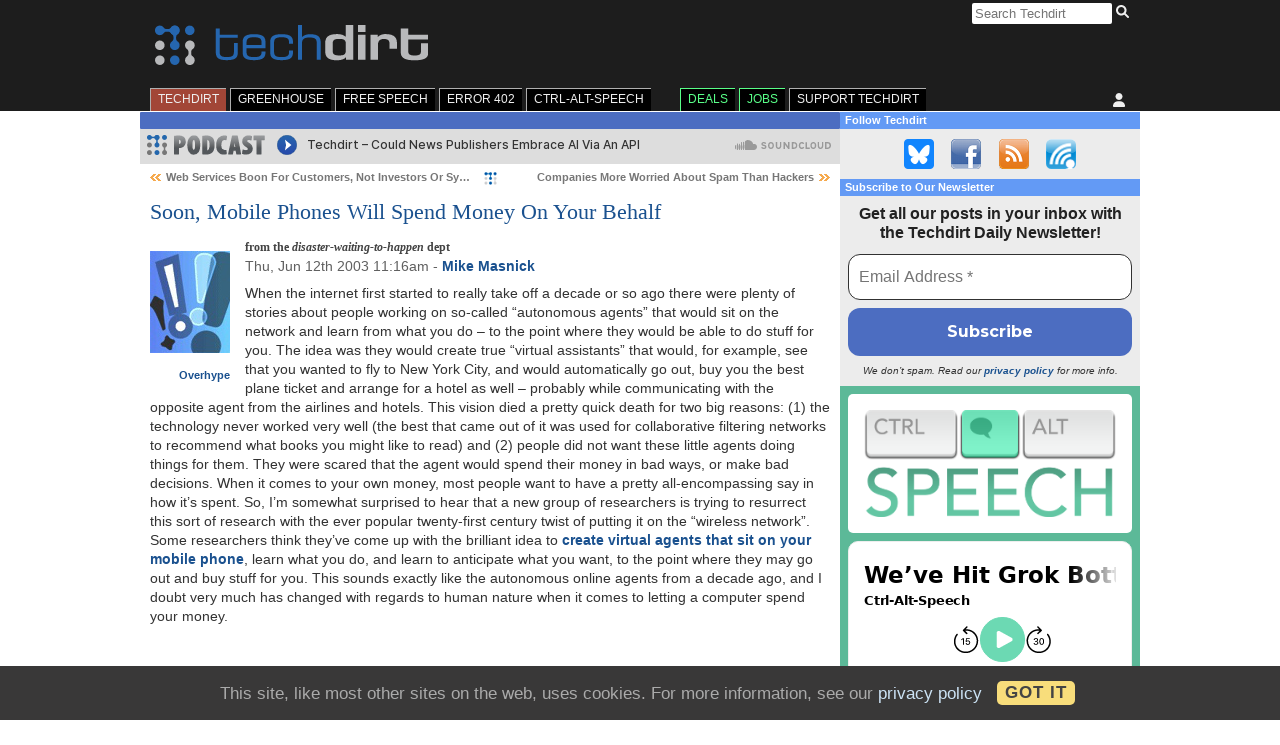

--- FILE ---
content_type: text/html; charset=UTF-8
request_url: https://www.techdirt.com/2003/06/12/soon-mobile-phones-will-spend-money-on-your-behalf/
body_size: 25488
content:
<!DOCTYPE html>
<html lang="en-US">

<head>

	<meta charset="utf-8">
	<meta http-equiv="X-UA-Compatible" content="IE=edge">
	<meta name="viewport" content="width=device-width, initial-scale=1, user-scalable=no">
	<title>Soon, Mobile Phones Will Spend Money On Your Behalf | Techdirt</title>

	<meta name='robots' content='max-image-preview:large' />
<link rel='dns-prefetch' href='//plausible.io' />
<link rel='dns-prefetch' href='//cdn.socket.io' />
<link rel='dns-prefetch' href='//stats.wp.com' />
<link rel='preconnect' href='//c0.wp.com' />
<link rel='preconnect' href='//i0.wp.com' />
<link rel="alternate" type="application/rss+xml" title="Techdirt &raquo; Feed" href="https://www.techdirt.com/feed/" />
<link rel="alternate" type="application/rss+xml" title="Techdirt &raquo; Comments Feed" href="https://www.techdirt.com/comments/feed/" />
<link rel="alternate" type="application/rss+xml" title="Techdirt &raquo; Soon, Mobile Phones Will Spend Money On Your Behalf Comments Feed" href="https://www.techdirt.com/2003/06/12/soon-mobile-phones-will-spend-money-on-your-behalf/comments/feed/" />
<link rel="alternate" title="oEmbed (JSON)" type="application/json+oembed" href="https://www.techdirt.com/wp-json/oembed/1.0/embed?url=https%3A%2F%2Fwww.techdirt.com%2F2003%2F06%2F12%2Fsoon-mobile-phones-will-spend-money-on-your-behalf%2F" />
<link rel="alternate" title="oEmbed (XML)" type="text/xml+oembed" href="https://www.techdirt.com/wp-json/oembed/1.0/embed?url=https%3A%2F%2Fwww.techdirt.com%2F2003%2F06%2F12%2Fsoon-mobile-phones-will-spend-money-on-your-behalf%2F&#038;format=xml" />
<style id='wp-img-auto-sizes-contain-inline-css' type='text/css'>
img:is([sizes=auto i],[sizes^="auto," i]){contain-intrinsic-size:3000px 1500px}
/*# sourceURL=wp-img-auto-sizes-contain-inline-css */
</style>
<style id='wp-emoji-styles-inline-css' type='text/css'>

	img.wp-smiley, img.emoji {
		display: inline !important;
		border: none !important;
		box-shadow: none !important;
		height: 1em !important;
		width: 1em !important;
		margin: 0 0.07em !important;
		vertical-align: -0.1em !important;
		background: none !important;
		padding: 0 !important;
	}
/*# sourceURL=wp-emoji-styles-inline-css */
</style>
<style id='wp-block-library-inline-css' type='text/css'>
:root{--wp-block-synced-color:#7a00df;--wp-block-synced-color--rgb:122,0,223;--wp-bound-block-color:var(--wp-block-synced-color);--wp-editor-canvas-background:#ddd;--wp-admin-theme-color:#007cba;--wp-admin-theme-color--rgb:0,124,186;--wp-admin-theme-color-darker-10:#006ba1;--wp-admin-theme-color-darker-10--rgb:0,107,160.5;--wp-admin-theme-color-darker-20:#005a87;--wp-admin-theme-color-darker-20--rgb:0,90,135;--wp-admin-border-width-focus:2px}@media (min-resolution:192dpi){:root{--wp-admin-border-width-focus:1.5px}}.wp-element-button{cursor:pointer}:root .has-very-light-gray-background-color{background-color:#eee}:root .has-very-dark-gray-background-color{background-color:#313131}:root .has-very-light-gray-color{color:#eee}:root .has-very-dark-gray-color{color:#313131}:root .has-vivid-green-cyan-to-vivid-cyan-blue-gradient-background{background:linear-gradient(135deg,#00d084,#0693e3)}:root .has-purple-crush-gradient-background{background:linear-gradient(135deg,#34e2e4,#4721fb 50%,#ab1dfe)}:root .has-hazy-dawn-gradient-background{background:linear-gradient(135deg,#faaca8,#dad0ec)}:root .has-subdued-olive-gradient-background{background:linear-gradient(135deg,#fafae1,#67a671)}:root .has-atomic-cream-gradient-background{background:linear-gradient(135deg,#fdd79a,#004a59)}:root .has-nightshade-gradient-background{background:linear-gradient(135deg,#330968,#31cdcf)}:root .has-midnight-gradient-background{background:linear-gradient(135deg,#020381,#2874fc)}:root{--wp--preset--font-size--normal:16px;--wp--preset--font-size--huge:42px}.has-regular-font-size{font-size:1em}.has-larger-font-size{font-size:2.625em}.has-normal-font-size{font-size:var(--wp--preset--font-size--normal)}.has-huge-font-size{font-size:var(--wp--preset--font-size--huge)}.has-text-align-center{text-align:center}.has-text-align-left{text-align:left}.has-text-align-right{text-align:right}.has-fit-text{white-space:nowrap!important}#end-resizable-editor-section{display:none}.aligncenter{clear:both}.items-justified-left{justify-content:flex-start}.items-justified-center{justify-content:center}.items-justified-right{justify-content:flex-end}.items-justified-space-between{justify-content:space-between}.screen-reader-text{border:0;clip-path:inset(50%);height:1px;margin:-1px;overflow:hidden;padding:0;position:absolute;width:1px;word-wrap:normal!important}.screen-reader-text:focus{background-color:#ddd;clip-path:none;color:#444;display:block;font-size:1em;height:auto;left:5px;line-height:normal;padding:15px 23px 14px;text-decoration:none;top:5px;width:auto;z-index:100000}html :where(.has-border-color){border-style:solid}html :where([style*=border-top-color]){border-top-style:solid}html :where([style*=border-right-color]){border-right-style:solid}html :where([style*=border-bottom-color]){border-bottom-style:solid}html :where([style*=border-left-color]){border-left-style:solid}html :where([style*=border-width]){border-style:solid}html :where([style*=border-top-width]){border-top-style:solid}html :where([style*=border-right-width]){border-right-style:solid}html :where([style*=border-bottom-width]){border-bottom-style:solid}html :where([style*=border-left-width]){border-left-style:solid}html :where(img[class*=wp-image-]){height:auto;max-width:100%}:where(figure){margin:0 0 1em}html :where(.is-position-sticky){--wp-admin--admin-bar--position-offset:var(--wp-admin--admin-bar--height,0px)}@media screen and (max-width:600px){html :where(.is-position-sticky){--wp-admin--admin-bar--position-offset:0px}}

/*# sourceURL=wp-block-library-inline-css */
</style><style id='global-styles-inline-css' type='text/css'>
:root{--wp--preset--aspect-ratio--square: 1;--wp--preset--aspect-ratio--4-3: 4/3;--wp--preset--aspect-ratio--3-4: 3/4;--wp--preset--aspect-ratio--3-2: 3/2;--wp--preset--aspect-ratio--2-3: 2/3;--wp--preset--aspect-ratio--16-9: 16/9;--wp--preset--aspect-ratio--9-16: 9/16;--wp--preset--color--black: #000000;--wp--preset--color--cyan-bluish-gray: #abb8c3;--wp--preset--color--white: #ffffff;--wp--preset--color--pale-pink: #f78da7;--wp--preset--color--vivid-red: #cf2e2e;--wp--preset--color--luminous-vivid-orange: #ff6900;--wp--preset--color--luminous-vivid-amber: #fcb900;--wp--preset--color--light-green-cyan: #7bdcb5;--wp--preset--color--vivid-green-cyan: #00d084;--wp--preset--color--pale-cyan-blue: #8ed1fc;--wp--preset--color--vivid-cyan-blue: #0693e3;--wp--preset--color--vivid-purple: #9b51e0;--wp--preset--gradient--vivid-cyan-blue-to-vivid-purple: linear-gradient(135deg,rgb(6,147,227) 0%,rgb(155,81,224) 100%);--wp--preset--gradient--light-green-cyan-to-vivid-green-cyan: linear-gradient(135deg,rgb(122,220,180) 0%,rgb(0,208,130) 100%);--wp--preset--gradient--luminous-vivid-amber-to-luminous-vivid-orange: linear-gradient(135deg,rgb(252,185,0) 0%,rgb(255,105,0) 100%);--wp--preset--gradient--luminous-vivid-orange-to-vivid-red: linear-gradient(135deg,rgb(255,105,0) 0%,rgb(207,46,46) 100%);--wp--preset--gradient--very-light-gray-to-cyan-bluish-gray: linear-gradient(135deg,rgb(238,238,238) 0%,rgb(169,184,195) 100%);--wp--preset--gradient--cool-to-warm-spectrum: linear-gradient(135deg,rgb(74,234,220) 0%,rgb(151,120,209) 20%,rgb(207,42,186) 40%,rgb(238,44,130) 60%,rgb(251,105,98) 80%,rgb(254,248,76) 100%);--wp--preset--gradient--blush-light-purple: linear-gradient(135deg,rgb(255,206,236) 0%,rgb(152,150,240) 100%);--wp--preset--gradient--blush-bordeaux: linear-gradient(135deg,rgb(254,205,165) 0%,rgb(254,45,45) 50%,rgb(107,0,62) 100%);--wp--preset--gradient--luminous-dusk: linear-gradient(135deg,rgb(255,203,112) 0%,rgb(199,81,192) 50%,rgb(65,88,208) 100%);--wp--preset--gradient--pale-ocean: linear-gradient(135deg,rgb(255,245,203) 0%,rgb(182,227,212) 50%,rgb(51,167,181) 100%);--wp--preset--gradient--electric-grass: linear-gradient(135deg,rgb(202,248,128) 0%,rgb(113,206,126) 100%);--wp--preset--gradient--midnight: linear-gradient(135deg,rgb(2,3,129) 0%,rgb(40,116,252) 100%);--wp--preset--font-size--small: 13px;--wp--preset--font-size--medium: 20px;--wp--preset--font-size--large: 36px;--wp--preset--font-size--x-large: 42px;--wp--preset--spacing--20: 0.44rem;--wp--preset--spacing--30: 0.67rem;--wp--preset--spacing--40: 1rem;--wp--preset--spacing--50: 1.5rem;--wp--preset--spacing--60: 2.25rem;--wp--preset--spacing--70: 3.38rem;--wp--preset--spacing--80: 5.06rem;--wp--preset--shadow--natural: 6px 6px 9px rgba(0, 0, 0, 0.2);--wp--preset--shadow--deep: 12px 12px 50px rgba(0, 0, 0, 0.4);--wp--preset--shadow--sharp: 6px 6px 0px rgba(0, 0, 0, 0.2);--wp--preset--shadow--outlined: 6px 6px 0px -3px rgb(255, 255, 255), 6px 6px rgb(0, 0, 0);--wp--preset--shadow--crisp: 6px 6px 0px rgb(0, 0, 0);}:where(.is-layout-flex){gap: 0.5em;}:where(.is-layout-grid){gap: 0.5em;}body .is-layout-flex{display: flex;}.is-layout-flex{flex-wrap: wrap;align-items: center;}.is-layout-flex > :is(*, div){margin: 0;}body .is-layout-grid{display: grid;}.is-layout-grid > :is(*, div){margin: 0;}:where(.wp-block-columns.is-layout-flex){gap: 2em;}:where(.wp-block-columns.is-layout-grid){gap: 2em;}:where(.wp-block-post-template.is-layout-flex){gap: 1.25em;}:where(.wp-block-post-template.is-layout-grid){gap: 1.25em;}.has-black-color{color: var(--wp--preset--color--black) !important;}.has-cyan-bluish-gray-color{color: var(--wp--preset--color--cyan-bluish-gray) !important;}.has-white-color{color: var(--wp--preset--color--white) !important;}.has-pale-pink-color{color: var(--wp--preset--color--pale-pink) !important;}.has-vivid-red-color{color: var(--wp--preset--color--vivid-red) !important;}.has-luminous-vivid-orange-color{color: var(--wp--preset--color--luminous-vivid-orange) !important;}.has-luminous-vivid-amber-color{color: var(--wp--preset--color--luminous-vivid-amber) !important;}.has-light-green-cyan-color{color: var(--wp--preset--color--light-green-cyan) !important;}.has-vivid-green-cyan-color{color: var(--wp--preset--color--vivid-green-cyan) !important;}.has-pale-cyan-blue-color{color: var(--wp--preset--color--pale-cyan-blue) !important;}.has-vivid-cyan-blue-color{color: var(--wp--preset--color--vivid-cyan-blue) !important;}.has-vivid-purple-color{color: var(--wp--preset--color--vivid-purple) !important;}.has-black-background-color{background-color: var(--wp--preset--color--black) !important;}.has-cyan-bluish-gray-background-color{background-color: var(--wp--preset--color--cyan-bluish-gray) !important;}.has-white-background-color{background-color: var(--wp--preset--color--white) !important;}.has-pale-pink-background-color{background-color: var(--wp--preset--color--pale-pink) !important;}.has-vivid-red-background-color{background-color: var(--wp--preset--color--vivid-red) !important;}.has-luminous-vivid-orange-background-color{background-color: var(--wp--preset--color--luminous-vivid-orange) !important;}.has-luminous-vivid-amber-background-color{background-color: var(--wp--preset--color--luminous-vivid-amber) !important;}.has-light-green-cyan-background-color{background-color: var(--wp--preset--color--light-green-cyan) !important;}.has-vivid-green-cyan-background-color{background-color: var(--wp--preset--color--vivid-green-cyan) !important;}.has-pale-cyan-blue-background-color{background-color: var(--wp--preset--color--pale-cyan-blue) !important;}.has-vivid-cyan-blue-background-color{background-color: var(--wp--preset--color--vivid-cyan-blue) !important;}.has-vivid-purple-background-color{background-color: var(--wp--preset--color--vivid-purple) !important;}.has-black-border-color{border-color: var(--wp--preset--color--black) !important;}.has-cyan-bluish-gray-border-color{border-color: var(--wp--preset--color--cyan-bluish-gray) !important;}.has-white-border-color{border-color: var(--wp--preset--color--white) !important;}.has-pale-pink-border-color{border-color: var(--wp--preset--color--pale-pink) !important;}.has-vivid-red-border-color{border-color: var(--wp--preset--color--vivid-red) !important;}.has-luminous-vivid-orange-border-color{border-color: var(--wp--preset--color--luminous-vivid-orange) !important;}.has-luminous-vivid-amber-border-color{border-color: var(--wp--preset--color--luminous-vivid-amber) !important;}.has-light-green-cyan-border-color{border-color: var(--wp--preset--color--light-green-cyan) !important;}.has-vivid-green-cyan-border-color{border-color: var(--wp--preset--color--vivid-green-cyan) !important;}.has-pale-cyan-blue-border-color{border-color: var(--wp--preset--color--pale-cyan-blue) !important;}.has-vivid-cyan-blue-border-color{border-color: var(--wp--preset--color--vivid-cyan-blue) !important;}.has-vivid-purple-border-color{border-color: var(--wp--preset--color--vivid-purple) !important;}.has-vivid-cyan-blue-to-vivid-purple-gradient-background{background: var(--wp--preset--gradient--vivid-cyan-blue-to-vivid-purple) !important;}.has-light-green-cyan-to-vivid-green-cyan-gradient-background{background: var(--wp--preset--gradient--light-green-cyan-to-vivid-green-cyan) !important;}.has-luminous-vivid-amber-to-luminous-vivid-orange-gradient-background{background: var(--wp--preset--gradient--luminous-vivid-amber-to-luminous-vivid-orange) !important;}.has-luminous-vivid-orange-to-vivid-red-gradient-background{background: var(--wp--preset--gradient--luminous-vivid-orange-to-vivid-red) !important;}.has-very-light-gray-to-cyan-bluish-gray-gradient-background{background: var(--wp--preset--gradient--very-light-gray-to-cyan-bluish-gray) !important;}.has-cool-to-warm-spectrum-gradient-background{background: var(--wp--preset--gradient--cool-to-warm-spectrum) !important;}.has-blush-light-purple-gradient-background{background: var(--wp--preset--gradient--blush-light-purple) !important;}.has-blush-bordeaux-gradient-background{background: var(--wp--preset--gradient--blush-bordeaux) !important;}.has-luminous-dusk-gradient-background{background: var(--wp--preset--gradient--luminous-dusk) !important;}.has-pale-ocean-gradient-background{background: var(--wp--preset--gradient--pale-ocean) !important;}.has-electric-grass-gradient-background{background: var(--wp--preset--gradient--electric-grass) !important;}.has-midnight-gradient-background{background: var(--wp--preset--gradient--midnight) !important;}.has-small-font-size{font-size: var(--wp--preset--font-size--small) !important;}.has-medium-font-size{font-size: var(--wp--preset--font-size--medium) !important;}.has-large-font-size{font-size: var(--wp--preset--font-size--large) !important;}.has-x-large-font-size{font-size: var(--wp--preset--font-size--x-large) !important;}
/*# sourceURL=global-styles-inline-css */
</style>

<style id='classic-theme-styles-inline-css' type='text/css'>
/*! This file is auto-generated */
.wp-block-button__link{color:#fff;background-color:#32373c;border-radius:9999px;box-shadow:none;text-decoration:none;padding:calc(.667em + 2px) calc(1.333em + 2px);font-size:1.125em}.wp-block-file__button{background:#32373c;color:#fff;text-decoration:none}
/*# sourceURL=/wp-includes/css/classic-themes.min.css */
</style>
<style id='woocommerce-inline-inline-css' type='text/css'>
.woocommerce form .form-row .required { visibility: visible; }
/*# sourceURL=woocommerce-inline-inline-css */
</style>
<link rel='stylesheet' id='techdirt-main-css' href='https://www.techdirt.com/wp-content/themes/techdirt/assets/dist/css/style.css?ver=c960805f0eb8bad31b2a67b62bdf4bf2' type='text/css' media='all' />
<link rel='stylesheet' id='techdirt-comments-css' href='https://www.techdirt.com/wp-content/mu-plugins/techdirt-comments/css/style.css?ver=0.0.3' type='text/css' media='all' />
<script type="text/javascript" defer data-domain='techdirt.com' data-api='https://plausible.io/api/event' data-cfasync='false' src="https://plausible.io/js/plausible.outbound-links.js?ver=2.5.0" id="plausible-analytics-js"></script>
<script type="text/javascript" id="plausible-analytics-js-after">
/* <![CDATA[ */
window.plausible = window.plausible || function() { (window.plausible.q = window.plausible.q || []).push(arguments) }
//# sourceURL=plausible-analytics-js-after
/* ]]> */
</script>
<link rel="https://api.w.org/" href="https://www.techdirt.com/wp-json/" /><link rel="alternate" title="JSON" type="application/json" href="https://www.techdirt.com/wp-json/wp/v2/posts/12928" /><link rel="EditURI" type="application/rsd+xml" title="RSD" href="https://www.techdirt.com/xmlrpc.php?rsd" />

<link rel="canonical" href="https://www.techdirt.com/2003/06/12/soon-mobile-phones-will-spend-money-on-your-behalf/" />
<link rel='shortlink' href='https://www.techdirt.com/?p=12928' />
	<style>img#wpstats{display:none}</style>
			<noscript><style>.woocommerce-product-gallery{ opacity: 1 !important; }</style></noscript>
	<meta name="description" content="When the internet first started to really take off a decade or so ago there were plenty of stories about people working on so-called &quot;autonomous agents&quot; that would sit on the network and learn from what you do - to the point where they would be able to do stuff for you. The idea was&hellip;" />

<!-- Jetpack Open Graph Tags -->
<meta property="og:type" content="article" />
<meta property="og:title" content="Soon, Mobile Phones Will Spend Money On Your Behalf" />
<meta property="og:url" content="https://www.techdirt.com/2003/06/12/soon-mobile-phones-will-spend-money-on-your-behalf/" />
<meta property="og:description" content="When the internet first started to really take off a decade or so ago there were plenty of stories about people working on so-called &#8220;autonomous agents&#8221; that would sit on the network an…" />
<meta property="article:published_time" content="2003-06-12T11:16:24+00:00" />
<meta property="article:modified_time" content="2021-03-12T06:20:21+00:00" />
<meta property="og:site_name" content="Techdirt" />
<meta property="og:image" content="https://www.techdirt.com/wp-content/themes/techdirt/assets/images/td-rect-logo-white.png" />
<meta property="og:image:width" content="1200" />
<meta property="og:image:height" content="630" />
<meta property="og:image:alt" content="" />
<meta property="og:locale" content="en_US" />
<meta name="twitter:image" content="https://www.techdirt.com/wp-content/themes/techdirt/assets/images/techdirt-white-square.png" />
<meta name="twitter:text:title" content="Soon, Mobile Phones Will Spend Money On Your Behalf" />
<meta name="twitter:card" content="summary" />

<!-- End Jetpack Open Graph Tags -->
<link rel="icon" href="https://i0.wp.com/www.techdirt.com/wp-content/uploads/2022/02/cropped-techdirt-square-512x512-1.png?fit=32%2C32&#038;ssl=1" sizes="32x32" />
<link rel="icon" href="https://i0.wp.com/www.techdirt.com/wp-content/uploads/2022/02/cropped-techdirt-square-512x512-1.png?fit=192%2C192&#038;ssl=1" sizes="192x192" />
<link rel="apple-touch-icon" href="https://i0.wp.com/www.techdirt.com/wp-content/uploads/2022/02/cropped-techdirt-square-512x512-1.png?fit=180%2C180&#038;ssl=1" />
<meta name="msapplication-TileImage" content="https://i0.wp.com/www.techdirt.com/wp-content/uploads/2022/02/cropped-techdirt-square-512x512-1.png?fit=270%2C270&#038;ssl=1" />
		<style type="text/css" id="wp-custom-css">
			/* 2022-02-27 drhinehart | temp insider comment background fix*/

/* Deprecated? - leigh */

.comment.insider {
	background-color: #ffffff !important
}

/* Quick fix for Greenhouse logo being horizontally squished in header. Still possible for some squishing to happen on small mobile screens, will revisit this soon */

body:not(.woocommerce-account) #header #hdr_logo {
	width: auto;
}

/* Bluesky Button */

.follow.bluesky {
  background-image: url('/wp-content/uploads/2025/10/social-bluesky.png');
  background-position: 0 0;
}

/* Anniversary Banner 

#header #hdr_logo {
	position: relative;	
}

body:not(.tax-edition) #header #hdr_logo::after {
	content: url('https://www.techdirt.com/wp-content/uploads/2022/08/techdirt-25-banner.png');
	position: absolute;
	left: -11.1%;
	bottom: -60%;
} */

/* fixing the post display on https://www.techdirt.com/2020/05/20/our-new-blog-series-exploring-tech-time-covid/ */
#storywrap-254013{
	overflow: visible;
	padding-top: 15px;
}

/* center bluesky embeds */

div.bluesky-embed {
	margin-left: auto;
	margin-right: auto;
}

/* New Comment Colours */

.comment.by-insider, .comment.by-author {
	background-color: #f8fcff;
}

.comment.by-post-author, .comment.by-staff {
	background-color: #eff4fa;
}

/* styles for Ctrl-Alt-Speech edition */

.storyblock.edition-ctrlaltspeech a, .storyblock.edition-ctrlaltspeech h1 {
	color: #4ea083;
}

.storyblock.edition-ctrlaltspeech a:visited {
	color: #458b73;
}

.storyblock.edition-ctrlaltspeech div.details > p {
	white-space: nowrap;
}

/* hide all comments in reported thread */

.comment.flagged > .comment {
	display:none;
}

.comment.flagged:has(> .comment) > p:not(.screen-reader-text)::after {
	content: 'Replies are hidden.';
	display: block;
	color: #777;
	margin-top: 0.5em;
	margin-left: 0.25em;
	font-style: italic;
	background-image: url("data:image/svg+xml,%3Csvg xmlns='http://www.w3.org/2000/svg' width='14' height='14' viewBox='0 0 14 14' xml:space='preserve'%3E%3Cpolygon fill='%23999' points='2,6 2,0 0,0 0,6 0,8 2,8 14,8 14,6 '/%3E%3C/svg%3E");
	background-repeat: no-repeat;
	padding-left: 17px;
	padding-bottom: 6px;
	background-position: 0 1px;
}
/* Contact Form Textarea styles -
Glynn delete when you have updated the CSS */
.td-contact-form .td-contact-form-field-wrap textarea {
	width: 100%
}

/* Contact Form Label styles -
Glynn delete when you have updated the CSS */
.td-contact-form .td-contact-form-field-wrap label {
	text-align: left;
	width: auto;
}

/* MailPoet subscription and related pages @kathrynwp */
.mailpoet_page-template-default .byline,
.mailpoet_page-template-default .storynav,
.mailpoet_page-template-default .relposts,
.mailpoet_page-template-default .storyfooter {
    display: none;
}
.mailpoet_page-template-default .story > .postbody > .details {
    padding: inherit;
}

.mailpoet_page-template-default .mailpoet_paragraph {
    margin-bottom: 15px;
}

/* MailPoet unsub page @kathrynwp */
#storywrap-519009 .story h1.posttitle {
    font-size: 36px;
}

#storywrap-519009 .mailpoet_confirm_unsubscribe {
    font-size: 24px;
    line-height: 1.4;
}

#storywrap-519009 .mailpoet_confirm_unsubscribe a {
   background-color: #4c6dc1;
   color: #ffffff;
   padding: 12px;
   border-radius: 12px;
   display: block;
   margin-top: 15px;
  width: 300px;
  text-align: center;
}		</style>
		
	<noscript>
		<!--
		* Hide expand/collapse if javascript is disable.
		*
		* Issue: https://github.com/a8cteam51/techdirt/issues/252#issuecomment-669532811
		-->
		<style>
			.td-expand-collapse-text {
				display: none;
			}
		</style>
	</noscript>
<link rel='stylesheet' id='mailpoet_public-css' href='https://www.techdirt.com/wp-content/plugins/mailpoet/assets/dist/css/mailpoet-public.b1f0906e.css?ver=6.9' type='text/css' media='all' />
<link rel='stylesheet' id='mailpoet_custom_fonts_0-css' href='https://fonts.googleapis.com/css?family=Abril+FatFace%3A400%2C400i%2C700%2C700i%7CAlegreya%3A400%2C400i%2C700%2C700i%7CAlegreya+Sans%3A400%2C400i%2C700%2C700i%7CAmatic+SC%3A400%2C400i%2C700%2C700i%7CAnonymous+Pro%3A400%2C400i%2C700%2C700i%7CArchitects+Daughter%3A400%2C400i%2C700%2C700i%7CArchivo%3A400%2C400i%2C700%2C700i%7CArchivo+Narrow%3A400%2C400i%2C700%2C700i%7CAsap%3A400%2C400i%2C700%2C700i%7CBarlow%3A400%2C400i%2C700%2C700i%7CBioRhyme%3A400%2C400i%2C700%2C700i%7CBonbon%3A400%2C400i%2C700%2C700i%7CCabin%3A400%2C400i%2C700%2C700i%7CCairo%3A400%2C400i%2C700%2C700i%7CCardo%3A400%2C400i%2C700%2C700i%7CChivo%3A400%2C400i%2C700%2C700i%7CConcert+One%3A400%2C400i%2C700%2C700i%7CCormorant%3A400%2C400i%2C700%2C700i%7CCrimson+Text%3A400%2C400i%2C700%2C700i%7CEczar%3A400%2C400i%2C700%2C700i%7CExo+2%3A400%2C400i%2C700%2C700i%7CFira+Sans%3A400%2C400i%2C700%2C700i%7CFjalla+One%3A400%2C400i%2C700%2C700i%7CFrank+Ruhl+Libre%3A400%2C400i%2C700%2C700i%7CGreat+Vibes%3A400%2C400i%2C700%2C700i&#038;ver=6.9' type='text/css' media='all' />
<link rel='stylesheet' id='mailpoet_custom_fonts_1-css' href='https://fonts.googleapis.com/css?family=Heebo%3A400%2C400i%2C700%2C700i%7CIBM+Plex%3A400%2C400i%2C700%2C700i%7CInconsolata%3A400%2C400i%2C700%2C700i%7CIndie+Flower%3A400%2C400i%2C700%2C700i%7CInknut+Antiqua%3A400%2C400i%2C700%2C700i%7CInter%3A400%2C400i%2C700%2C700i%7CKarla%3A400%2C400i%2C700%2C700i%7CLibre+Baskerville%3A400%2C400i%2C700%2C700i%7CLibre+Franklin%3A400%2C400i%2C700%2C700i%7CMontserrat%3A400%2C400i%2C700%2C700i%7CNeuton%3A400%2C400i%2C700%2C700i%7CNotable%3A400%2C400i%2C700%2C700i%7CNothing+You+Could+Do%3A400%2C400i%2C700%2C700i%7CNoto+Sans%3A400%2C400i%2C700%2C700i%7CNunito%3A400%2C400i%2C700%2C700i%7COld+Standard+TT%3A400%2C400i%2C700%2C700i%7COxygen%3A400%2C400i%2C700%2C700i%7CPacifico%3A400%2C400i%2C700%2C700i%7CPoppins%3A400%2C400i%2C700%2C700i%7CProza+Libre%3A400%2C400i%2C700%2C700i%7CPT+Sans%3A400%2C400i%2C700%2C700i%7CPT+Serif%3A400%2C400i%2C700%2C700i%7CRakkas%3A400%2C400i%2C700%2C700i%7CReenie+Beanie%3A400%2C400i%2C700%2C700i%7CRoboto+Slab%3A400%2C400i%2C700%2C700i&#038;ver=6.9' type='text/css' media='all' />
<link rel='stylesheet' id='mailpoet_custom_fonts_2-css' href='https://fonts.googleapis.com/css?family=Ropa+Sans%3A400%2C400i%2C700%2C700i%7CRubik%3A400%2C400i%2C700%2C700i%7CShadows+Into+Light%3A400%2C400i%2C700%2C700i%7CSpace+Mono%3A400%2C400i%2C700%2C700i%7CSpectral%3A400%2C400i%2C700%2C700i%7CSue+Ellen+Francisco%3A400%2C400i%2C700%2C700i%7CTitillium+Web%3A400%2C400i%2C700%2C700i%7CUbuntu%3A400%2C400i%2C700%2C700i%7CVarela%3A400%2C400i%2C700%2C700i%7CVollkorn%3A400%2C400i%2C700%2C700i%7CWork+Sans%3A400%2C400i%2C700%2C700i%7CYatra+One%3A400%2C400i%2C700%2C700i&#038;ver=6.9' type='text/css' media='all' />
<link rel='stylesheet' id='eu-cookie-law-style-css' href='https://www.techdirt.com/wp-content/plugins/jetpack/modules/widgets/eu-cookie-law/style.css?ver=15.4-a.5' type='text/css' media='all' />
</head>

<body class="wp-singular post-template-default single single-post postid-12928 single-format-standard wp-theme-techdirt theme-techdirt woocommerce-no-js current-menu-techdirt">

	
	
	<div id="wrapper">

		<div id="top">

			<div id="header">

				
<div id="hdr_search">

	<form method="get" id="searchform" action="https://www.techdirt.com/search/">

		<input class="searchq" type="search" size="16" name="q" placeholder="Search Techdirt" />
		<button type="submit" class="search-submit icon" value="Search">
			<svg class="search-icon">
				<use href="https://www.techdirt.com/wp-content/themes/techdirt/assets/images/magnifying-glass.svg#search" />
			</svg>
		</button>

	</form>

</div>

				<div id="hdr_logo">

					<a href="https://www.techdirt.com/">
						<img class="hdr_title" src="https://www.techdirt.com/wp-content/themes/techdirt/assets/images/techdirt.svg" alt="Techdirt.">					</a>

					
				</div>

				<div class="header-mid-promo">
									</div>

				
<div id="hdr_nav">

	<div id="hdr_nav_user">

		<label for="user_toggle_checkbox" class="user-toggle-checkbox-label">

							<span id="user-toggle">
					<svg class="user-icon" title="Unauthenticated user">
						<use href="https://www.techdirt.com/wp-content/themes/techdirt/assets/images/user.svg#user" />
					</svg>
				</span>
				
		</label>

		<input type="checkbox" id="user_toggle_checkbox">

		<div class="menu-mediakit-top-menu-container">

			<ul id="menu-mediakit-top-menu" class="user_menu">

			
					<li>
						<a href="https://www.techdirt.com/my-account/">
							Sign In						</a>
					</li>
					<li>
						<a href="https://www.techdirt.com/register/">
							Register						</a>
					</li>
					<li>
						<a href="https://www.techdirt.com/preferences/">
							Preferences						</a>
					</li>

							</ul>

		</div>

	</div>

	<div id="hdr_nav_tabs">

		<label for="tabs_toggle_checkbox" class="tabs-toggle-checkbox-label">
			<span id="tabs-toggle" class="tabs-toggle">
				Techdirt				<svg class="bars-icon">
					<use href="https://www.techdirt.com/wp-content/themes/techdirt/assets/images/bars.svg#bars" />
				</svg>
			</span>
		</label>

		<input type="checkbox" value="tabs-toggle" id="tabs_toggle_checkbox" />

		<div id="hdr_nav_tabs" class="menu-main-menu-container"><ul id="menu-main-menu" class="tabs_menu"><li id="menu-item-289" class="menu-techdirt menu-item menu-item-type-custom menu-item-object-custom menu-item-289"><a href="/">TechDirt</a></li>
<li id="menu-item-187597" class="menu-greenhouse menu-item menu-item-type-taxonomy menu-item-object-edition menu-item-187597"><a href="https://www.techdirt.com/edition/greenhouse/">GreenHouse</a></li>
<li id="menu-item-96425" class="menu-freespeech menu-item menu-item-type-taxonomy menu-item-object-edition menu-item-96425"><a href="https://www.techdirt.com/edition/freespeech/">Free Speech</a></li>
<li id="menu-item-423442" class="menu-item menu-item-type-custom menu-item-object-custom menu-item-423442"><a href="https://www.techdirt.com/edition/webmonetization/">Error 402</a></li>
<li id="menu-item-433982" class="menu-item menu-item-type-custom menu-item-object-custom menu-item-433982"><a href="https://www.techdirt.com/edition/ctrlaltspeech/">Ctrl-Alt-Speech</a></li>
<li id="menu-item-291" class="tab_deals menu-item menu-item-type-custom menu-item-object-custom menu-item-291"><a target="_blank" href="https://deals.techdirt.com/">Deals</a></li>
<li id="menu-item-292" class="tab_jobs menu-item menu-item-type-custom menu-item-object-custom menu-item-292"><a target="_blank" href="https://jobs.techdirt.com/">Jobs</a></li>
<li id="menu-item-167587" class="menu-item menu-item-type-post_type menu-item-object-page menu-item-167587"><a href="https://www.techdirt.com/support/">Support Techdirt</a></li>
</ul></div>
	</div>

</div>

			</div>

		</div>

		<div id="middle" class="">

<div id="maincol-wrap">

	<div id="maincolumn">

		<div class="maincolumn_head">

			
		</div>

		<div class="maincol-top">
			<div style="background: #dddddd; padding: 6px 7px;"><a href="https://www.techdirt.com/blog/podcast/"><img style="display: block; float: left; margin-right: 12px;" src="https://ii.techdirt.com/s/t/i/podcast-title-small.png" /></a>
<div style="width: calc(100% - 130px); max-width: 556px; float: left;"><iframe src="https://w.soundcloud.com/player/?url=https%3A//api.soundcloud.com/tracks/2230869113&amp;color=2665ad&amp;inverse=false&amp;auto_play=false&amp;show_user=true" width="100%" height="20" frameborder="no" scrolling="no"></iframe></div>
<div style="clear: both;"></div>
</div>		</div>

		
<div class="storynav techdirt">

	<div class="storynav-prev"><a href="https://www.techdirt.com/2003/06/12/web-services-boon-for-customers-not-investors-or-systems-integrators/" title="previous Techdirt post: Web Services Boon For Customers, Not Investors Or Systems Integrators">Web Services Boon For Customers, Not Investors Or Systems Integrators</a></div>

	<div class="storynav-next"><a href="https://www.techdirt.com/2003/06/12/companies-more-worried-about-spam-than-hackers/" title="next Techdirt post: Companies More Worried About Spam Than Hackers">Companies More Worried About Spam Than Hackers</a></div>

</div>

<div class="storynav">
	</div>

<div id="12928" class="storyblock edition-techdirt edition-wireless">

	<div id="storywrap-12928" class="storywrap ">

		<div class="story">

			<div class="postbody">

				
<h1 class="posttitle">

	
			Soon, Mobile Phones Will Spend Money On Your Behalf
	
	
</h1>

				
<div class="details">

	
				<a href="https://www.techdirt.com/?s&#038;topic=overhype">
					<img class="topic_icon" src="https://www.techdirt.com/wp-content/uploads/2022/02/overhype.jpg" />
				</a>

				
		<p>
			<a href="https://www.techdirt.com/?s&#038;topic=overhype">
				Overhype			</a>
		</p>

		
</div>

				<h3>from the <i>disaster-waiting-to-happen</i> dept</h3>
				
<div class="byline">

	<span class="pub_date">
		Thu, Jun 12th 2003 11:16am - 	</span>

	<a href="https://www.techdirt.com/user/mmasnick/" title="Posts by Mike Masnick" class="author url fn" rel="author">Mike Masnick</a>
</div>

				<p>When the internet first started to really take off a decade or so ago there were plenty of stories about people working on so-called &#8220;autonomous agents&#8221; that would sit on the network and learn from what you do &#8211; to the point where they would be able to do stuff for you.  The idea was they would create true &#8220;virtual assistants&#8221; that would, for example, see that you wanted to fly to New York City, and would automatically go out, buy you the best plane ticket and arrange for a hotel as well &#8211; probably while communicating with the opposite agent from the airlines and hotels.  This vision died a pretty quick death for two big reasons: (1) the technology never worked very well (the best that came out of it was used for collaborative filtering networks to recommend what books you might like to read) and (2) people did not want these little agents doing things for them.  They were scared that the agent would spend their money in bad ways, or make bad decisions.  When it comes to your own money, most people want to have a pretty all-encompassing say in how it&#8217;s spent.  So, I&#8217;m somewhat surprised to hear that a new group of researchers is trying to resurrect this sort of research with the ever popular twenty-first century twist of putting it on the &#8220;wireless network&#8221;.  Some researchers think they&#8217;ve come up with the brilliant idea to <a href="http://timesofindia.indiatimes.com/cms.dll/html/uncomp/articleshow?msid=19774">create virtual agents that sit on your mobile phone</a>, learn what you do, and learn to anticipate what you want, to the point where they may go out and buy stuff for you.  This sounds exactly like the autonomous online agents from a decade ago, and I doubt very much has changed with regards to human nature when it comes to letting a computer spend your money.</p>

				
<p class="filed">

	
	<br />

	
</p>

			</div>

		</div>

		
	</div>

	
<div class="storyfooter">

	<div class="storytools">


		
<div class="sharetools">

	
		<a href="https://www.techdirt.com/2003/06/12/soon-mobile-phones-will-spend-money-on-your-behalf/"
			title="Short Link - right-click to copy"
			class="td-copy-link share_pop"
			data-story_id="12928"
			target="_blank"
			data-nonce=""
		>
			<span class="share_button share_link"></span>
		</a>

		
		<a href=""
			title="Email this"
			class="td-email-this user-not-logged-in share_pop"
			data-story_id="12928"
			target="_blank"
			data-nonce="62524e9e26"
		>
			<span class="share_button share_email"></span>
		</a>

		
		<a href="https://reddit.com/submit?url=https%3A%2F%2Fwww.techdirt.com%2F2003%2F06%2F12%2Fsoon-mobile-phones-will-spend-money-on-your-behalf%2F&#038;title=Soon%2C%20Mobile%20Phones%20Will%20Spend%20Money%20On%20Your%20Behalf"
			title="Reddit This!"
			class=" share_pop"
			data-story_id="12928"
			target="_blank"
			data-nonce=""
		>
			<span class="share_button share_reddit"></span>
		</a>

		
		<a href="https://twitter.com/share?url=https%3A%2F%2Fwww.techdirt.com%2F2003%2F06%2F12%2Fsoon-mobile-phones-will-spend-money-on-your-behalf%2F&#038;text=Soon%2C%20Mobile%20Phones%20Will%20Spend%20Money%20On%20Your%20Behalf&#038;via=Techdirt"
			title="Tweet"
			class=" share_pop"
			data-story_id="12928"
			target="_blank"
			data-nonce=""
		>
			<span class="share_button share_twitter"></span>
		</a>

		
		<a href="https://www.facebook.com/sharer.php?u=https%3A%2F%2Fwww.techdirt.com%2F2003%2F06%2F12%2Fsoon-mobile-phones-will-spend-money-on-your-behalf%2F&#038;t=Soon%2C%20Mobile%20Phones%20Will%20Spend%20Money%20On%20Your%20Behalf"
			title="Share on Facebook"
			class=" share_pop"
			data-story_id="12928"
			target="_blank"
			data-nonce=""
		>
			<span class="share_button share_facebook"></span>
		</a>

		
		<a href="https://www.linkedin.com/shareArticle?mini=true&#038;ro=false&#038;url=https%3A%2F%2Fwww.techdirt.com%2F2003%2F06%2F12%2Fsoon-mobile-phones-will-spend-money-on-your-behalf%2F&#038;title=Soon%2C%20Mobile%20Phones%20Will%20Spend%20Money%20On%20Your%20Behalf"
			title="Share on LinkedIn"
			class=" share_pop"
			data-story_id="12928"
			target="_blank"
			data-nonce=""
		>
			<span class="share_button share_linkedin"></span>
		</a>

		
</div>

		<div class="storylinks">


			
			<a href="https://www.techdirt.com/2003/06/12/soon-mobile-phones-will-spend-money-on-your-behalf/#comments">2 Comments</a><a href="https://www.techdirt.com/2003/06/12/soon-mobile-phones-will-spend-money-on-your-behalf/#comments" class="story-leave-comment">Leave a Comment</a>
		</div>

	</div>

	
			<div id="post_footer">
			<a href="https://rtb.techdirt.com/products/friend-of-techdirt/" target="_blank"><img src="https://www.techdirt.com/wp-content/uploads/2025/12/techdirt-coin-2-690.png" style="width:100%;" alt="Techdirt needs your support! Get the first Techdirt Commemorative Coin with donations of $100"></a>		</div>
	
</div>

	
	<div class="relposts">

		<div class="maincolumn_head">
			If you liked this post, you may also be interested in...		</div>

		<div class="maincolmod">

			<ul>

				
						<li>
							<a href="https://www.techdirt.com/2025/12/27/this-week-in-techdirt-history-december-21st-27th/">
								This Week In Techdirt History: December 21st - 27th							</a>
						</li>

						
						<li>
							<a href="https://www.techdirt.com/2025/12/26/techdirt-doesnt-annoy-you-into-paying-and-thats-worth-paying-for/">
								Techdirt Doesn&#039;t Annoy You Into Paying, And That&#039;s Worth Paying For							</a>
						</li>

						
						<li>
							<a href="https://www.techdirt.com/2025/12/24/10-not-so-hidden-dangers-of-age-verification/">
								10 (Not So) Hidden Dangers of Age Verification							</a>
						</li>

						
						<li>
							<a href="https://www.techdirt.com/2025/12/24/uk-law-enforcement-pushed-hard-to-maintain-access-to-deeply-flawed-facial-recognition-tech/">
								UK Law Enforcement Pushed Hard To Maintain Access To Deeply Flawed Facial Recognition Tech							</a>
						</li>

						
						<li>
							<a href="https://www.techdirt.com/2025/12/24/lg-forces-tv-owners-to-use-microsoft-ai-copilot-app-you-cant-uninstall-and-nobody-asked-for/">
								LG Forces TV Owners To Use Microsoft &#039;AI&#039; Copilot App You Can&#039;t Uninstall And Nobody Asked For							</a>
						</li>

						
			</ul>

			
		</div>

	</div>

	
	
			<div class="comments-wrapper section-inner">

		
	<div class="comments" id="comments">

					<div class="techdirt-comments-scrubber" hidden>
				<div class="overflow-wrapper">
					<ul>
							<li
			class=""			style="--comment-depth:1"
			data-id="29317"
			data-author="LittleW0lf"
			data-title="Autonomous Agents are not dead yet!!!"
			data-time="2003-06-12T12:21:47-07:00"
			data-date="June 12, 2003 at 12:21 pm"
		></li>
				<li
			class="by-user comment-author-mmasnick by-staff by-insider"			style="--comment-depth:2"
			data-id="80165"
			data-author="Mike"
			data-title="Re: Autonomous Agents are not dead yet!!!"
			data-time="2003-06-12T12:30:16-07:00"
			data-date="June 12, 2003 at 12:30 pm"
		></li>
							</ul>
				</div>
			</div>
			
		<div class="comments-header section-inner small max-percentage">

			<!-- Temporary styles for development of comment display options. -->
			<style>
				.comments-display-option {
					color: #cd2653;
				}

				.comments-display-option:hover {
					text-decoration: underline;
					cursor: pointer;
				}
			</style>

			<!-- A list of labels that will be used by the actions associated with each comment. -->
			<div style="display:none;">

				
				<div id="l-rate-ins">Rate this comment as insightful</div>
				<div id="l-rate-fun">Rate this comment as funny</div>

				<div id="l-rated-ins">You have rated this comment as insightful</div>
				<div id="l-rated-fun">You have rated this comment as funny</div>

				<div id="l-flag">Flag this comment as abusive/trolling/spam</div>
				<div id="l-flagged">You have flagged this comment</div>

				<div id="l-claimed-fw">The first word has already been claimed</div>
				<div id="l-claimed-lw">The last word has already been claimed</div>

				<svg class="techdirt-comment-icons" xmlns="http://www.w3.org/2000/svg">
					<symbol id="icon-insightful" viewBox="0 0 94 153" fill="#7F8082">
	<title>Insightful</title>
	<desc>Lightbulb icon</desc>
	<path d="M94 73.057C94 47.11 72.916 26 47 26S0 47.11 0 73.057c0 15.912 8.114 30.784 21.344 39.432v14.825C21.344 141.478 32.853 153 47 153c14.147 0 25.655-11.523 25.655-25.686v-8.326-6.498C85.885 103.841 94 88.97 94 73.057z" class="full-bulb outline"/>
	<path d="M63.594 127.315c0 9.161-7.444 16.614-16.594 16.614-9.15 0-16.595-7.453-16.595-16.614v-3.792h33.19v3.792z" class="bulb-socket reverse" fill="#fff"/>
	<path d="M65.868 106.02a4.536 4.536 0 00-2.274 3.933v4.499H51.53V90.998c5.882-1.916 10.147-7.456 10.147-13.976a4.533 4.533 0 00-4.53-4.536 4.533 4.533 0 00-4.53 4.536c0 3.1-2.52 5.624-5.617 5.624s-5.617-2.523-5.617-5.624a4.533 4.533 0 00-4.53-4.536 4.533 4.533 0 00-4.53 4.536c0 6.52 4.264 12.06 10.147 13.976v23.454H30.406v-4.5a4.536 4.536 0 00-2.274-3.933C16.37 99.253 9.062 86.623 9.062 73.057 9.061 52.112 26.08 35.07 47 35.07s37.94 17.04 37.94 37.986c0 13.566-7.31 26.197-19.073 32.962z" class="bulb-inner reverse" fill="#fff"/>
	<path d="M47.5 0C45.015 0 43 2.027 43 4.527v7.946c0 2.5 2.015 4.527 4.5 4.527s4.5-2.027 4.5-4.527V4.527C52 2.027 49.985 0 47.5 0z" class="ray-left outline"/>
	<path d="M34.703 14.054L31.862 6.84c-.894-2.269-3.537-3.413-5.901-2.555-2.365.857-3.558 3.392-2.664 5.661l2.841 7.213C26.831 18.917 28.572 20 30.421 20c.538 0 1.085-.092 1.618-.285 2.365-.858 3.558-3.392 2.664-5.661z" class="ray-center outline"/>
	<path d="M68.04 4.285c-2.366-.858-5.008.287-5.902 2.556l-2.841 7.213c-.894 2.269.299 4.803 2.664 5.661a4.74 4.74 0 001.617.285c1.85 0 3.591-1.083 4.284-2.84l2.841-7.214c.894-2.269-.299-4.803-2.664-5.661z" class="ray-right outline"/>
</symbol>
<symbol id="icon-funny" viewBox="0 0 162 162" fill="#7F8082">
	<title>Funny</title>
	<desc>Laughing icon</desc>
	<path d="M81 0C36.339 0 0 36.339 0 81s36.339 81 81 81 81-36.339 81-81S125.661 0 81 0z" class="circle"/>
	<path d="M81 151.875c-39.072 0-70.875-31.793-70.875-70.875 0-39.083 31.803-70.875 70.875-70.875S151.875 41.917 151.875 81c0 39.082-31.803 70.875-70.875 70.875z" class="circle-inner" fill="#FFF"/>
	<path d="M138.965 91.98A5.111 5.111 0 00134.91 90H27.091c-1.59 0-3.098.73-4.056 1.98a4.937 4.937 0 00-.846 4.38C29.557 122.05 53.74 140 81 140c27.26 0 51.443-17.95 58.81-43.64a4.937 4.937 0 00-.845-4.38z" class="mouth"/>
	<path d="M81 130c-20.392 0-38.715-12.05-46.694-30h93.388c-7.98 17.95-26.302 30-46.694 30z" class="mouth-inner" fill="#FFF"/>
	<path d="M118.92 71.775L103.772 60.5l15.156-11.275a5.106 5.106 0 001.044-7.174 5.193 5.193 0 00-7.232-1.025L92.077 56.4A5.089 5.089 0 0090 60.5c0 1.61.765 3.137 2.066 4.1l20.664 15.375a5.223 5.223 0 003.1 1.025c1.56 0 3.12-.707 4.133-2.05a5.106 5.106 0 00-1.044-7.175z" class="eye-right eye"/>
	<path d="M69.933 56.396L49.265 41.018c-2.263-1.681-5.498-1.24-7.234 1.025a5.105 5.105 0 001.033 7.177l15.16 11.277-15.16 11.276a5.105 5.105 0 00-1.033 7.177A5.176 5.176 0 0046.165 81c1.074 0 2.17-.338 3.1-1.025l20.668-15.378a5.109 5.109 0 002.067-4.1c0-1.61-.765-3.137-2.067-4.101z" class="eye-left eye"/>
</symbol>
<symbol id="icon-first-word" viewBox="0 0 288 288">
	<path class="default" d="M248.4 20A40 40 0 0 1 288 59.3v130.1a39.9 39.9 0 0 1-39 40H122.9L39.5 288v-58.7A39.8 39.8 0 0 1 0 190V60a39.9 39.9 0 0 1 39-40h209.4Zm0 17H39.5a23 23 0 0 0-22.7 22.6v129.7a22.9 22.9 0 0 0 22.3 23h17.2v43l61.1-43h131a22.9 22.9 0 0 0 22.7-22.6v-.4h-.1V60a22.9 22.9 0 0 0-22.6-23ZM201 59a5.3 5.3 0 0 1 3.8 1.7 5 5 0 0 1 1.7 4v11.7a5.5 5.5 0 0 1-1.6 3.7 5.8 5.8 0 0 1-4 1.7h-5.6c-6.2 0-11.4 2.2-15.8 6.7a22 22 0 0 0-6.6 16v3.3a8.3 8.3 0 0 0 2.4 5.7 8 8 0 0 0 6 2.5h20.1a16 16 0 0 1 11.4 5c3.3 3.3 5 7.4 5 12.1v34.2a17 17 0 0 1-16.8 17.1h-33.6a16 16 0 0 1-11.9-5c-3.3-3.3-5-7.4-5-12.1v-62.7A45.4 45.4 0 0 1 195.4 59Zm-78.5 0a5.3 5.3 0 0 1 4 1.7 5 5 0 0 1 1.7 4v11.7a5.5 5.5 0 0 1-1.6 3.7 5.8 5.8 0 0 1-4 1.7H117a21 21 0 0 0-15.8 6.7 22 22 0 0 0-6.6 16v3.3a8.3 8.3 0 0 0 2.4 5.7 8 8 0 0 0 6 2.5h19.5a16 16 0 0 1 11.9 5c3.3 3.3 5 7.4 5 12.1v34.2a17 17 0 0 1-16.9 17.1H88.9a16 16 0 0 1-11.9-5c-3.3-3.3-5-7.4-5-12.1v-62.7A45.4 45.4 0 0 1 117 59Z"/>
	<path class="hover" fill="currentColor" d="M248.4 20A40 40 0 0 1 288 60v129.4c0 22-17.7 40-39.6 40H122.8L39.5 288v-58.7c-21.8 0-39.5-18-39.5-40V60c0-22 17.7-40 39.6-40ZM201 59h-5.6a45.4 45.4 0 0 0-44.9 45.6v62.7c0 4.7 1.7 8.8 5 12.1a16 16 0 0 0 11.9 5H201a17 17 0 0 0 16.8-17.1v-34.2c0-4.7-1.7-8.8-5-12.1a16 16 0 0 0-11.4-5h-20.1a8 8 0 0 1-6-2.5 8.3 8.3 0 0 1-2.4-5.7v-3.3a22 22 0 0 1 6.6-16c4.4-4.5 9.6-6.7 15.8-6.7h5.6c1.5 0 2.8-.6 4-1.7 1-1 1.6-2.3 1.6-3.7V64.7a5 5 0 0 0-1.7-4A5.3 5.3 0 0 0 201 59Zm-78.5 0H117a45.4 45.4 0 0 0-45 45.6v62.7c0 4.7 1.7 8.8 5 12.1a16 16 0 0 0 11.9 5h33.6a17 17 0 0 0 16.9-17.1v-34.2c0-4.7-1.7-8.8-5-12.1a16 16 0 0 0-11.9-5H103a8 8 0 0 1-6-2.5 8.3 8.3 0 0 1-2.4-6v-3a22 22 0 0 1 6.6-16 21 21 0 0 1 15.8-6.7h5.6c1.5 0 2.8-.6 4-1.7 1-1 1.6-2.3 1.6-3.7V64.7a5 5 0 0 0-1.7-4 5.3 5.3 0 0 0-4-1.7Z"/>
</symbol>
<symbol id="icon-last-word" viewBox="0 0 288 288">
	<path class="default" d="M248.4 20A40 40 0 0 1 288 59.3v130.1a39.9 39.9 0 0 1-39 40H122.9L39.5 288v-58.7A39.8 39.8 0 0 1 0 190V60a39.9 39.9 0 0 1 39-40h209.4Zm0 17H39.5a23 23 0 0 0-22.7 22.6V189.3c0 12.5 9.9 22.7 22.3 23h17.2v43l61.1-43h131a22.9 22.9 0 0 0 22.7-22.6v-.4h-.1V60c0-12.6-10-22.8-22.6-23Zm-47.5 26a16 16 0 0 1 11.9 5c3.3 3.3 5 7.4 5 12.1v62.7c.1 25-20 45.4-45 45.6h-5.5c-1.5 0-3-.6-4-1.7a5 5 0 0 1-1.7-4v-11.4c0-1.5.5-3 1.6-4a5.8 5.8 0 0 1 4-1.7h5.6a21 21 0 0 0 15.8-6.7 22 22 0 0 0 6.6-16v-3c0-2.2-.8-4.4-2.4-6a8 8 0 0 0-6-2.5h-19.5a16 16 0 0 1-11.9-5c-3.3-3.3-5-7.4-5-12.1V80.1A17 17 0 0 1 167.3 63Zm-78.5 0a16 16 0 0 1 11.9 5c3.3 3.3 5 7.4 5 12.1v62.7c.1 25-20 45.3-44.9 45.6h-5.6c-1.4 0-2.8-.6-3.8-1.7a5 5 0 0 1-1.7-4v-11.4c0-1.5.5-3 1.6-4a5.8 5.8 0 0 1 4-1.7h5.6c6.2 0 11.4-2.2 15.8-6.7a22 22 0 0 0 6.6-16v-3c0-2.2-.8-4.4-2.4-6a8 8 0 0 0-6-2.5H88.8a16 16 0 0 1-11.8-5c-3.3-3.3-5-7.4-5-12.1V80.1A17 17 0 0 1 88.8 63Z"/>
	<path class="hover" fill="currentColor" d="M248.4 20A40 40 0 0 1 288 60v129.4c0 22-17.7 40-39.6 40H122.8L39.5 288v-58.7c-21.8 0-39.5-18-39.5-40V60c0-22 17.7-40 39.6-40Zm-47.5 43h-33.6a17 17 0 0 0-16.9 17.1v34.2c0 4.7 1.7 8.8 5 12.1 3 3.3 7.4 5 11.9 5h19.5a8 8 0 0 1 6 2.5 8.3 8.3 0 0 1 2.4 6v3a22 22 0 0 1-6.6 16 21 21 0 0 1-15.8 6.7h-5.6c-1.5 0-2.8.6-4 1.7-1 1-1.6 2.5-1.6 4v11.4c0 1.5.6 3 1.7 4 1 1.1 2.5 1.7 4 1.7h5.5c25-.2 45.1-20.6 45-45.6V80.1c0-4.7-1.7-8.8-5-12.1a16 16 0 0 0-11.9-5Zm-78.5 0H88.8A17 17 0 0 0 72 80.1v34.2c0 4.7 1.7 8.8 5 12.1 3 3.2 7.3 5 11.8 5h19.7a8 8 0 0 1 6 2.5 8.3 8.3 0 0 1 2.4 6v3a22 22 0 0 1-6.6 16 21.2 21.2 0 0 1-15.8 6.7h-5.6c-1.5 0-2.8.6-4 1.7-1 1-1.6 2.5-1.6 4v11.4c0 1.5.6 3 1.7 4 1 1 2.4 1.7 3.8 1.7h5.6c25-.3 45-20.6 44.9-45.6V80.1c0-4.7-1.7-8.8-5-12.1a16 16 0 0 0-11.9-5Z"/>
</symbol>
<symbol id="icon-flag" viewBox="0 0 272 357" fill="#7F8082">
	<title>Abusive/trolling/spam</title>
	<desc>Flag icon</desc>
	<path d="M269.376 22.313c1.314-2.146 2.183-5.15 2.183-7.724 0-6.865-5.676-14.589-14.84-14.589H17.464c-3.052 0-6.113.858-8.732 2.575C3.497 4.29 0 9.01 0 14.589v329.538C0 351.422 5.68 357 13.098 357c7.422 0 13.097-5.578 13.097-12.873V197.38h230.957c9.172 0 14.848-7.724 14.848-14.59 0-3.003-.878-5.577-2.624-8.152l-60.682-69.083c-3.492-3.861-3.492-9.869 0-13.73l60.682-69.513z" class="flag" />
	<path d="M166.777 102.552l57.198 65.22H42.79c-6.116 0-10.915-4.72-10.915-10.726V39.905c0-6.007 4.799-10.727 10.915-10.727h181.185l-57.198 65.221c-2.183 2.575-2.183 6.007 0 8.153z" class="flag-inner" fill="#FFF"/>
</symbol>
<symbol id="icon-badge-insightful" viewBox="0 0 35 35">
	<title>Insightful badge</title>
	<desc>Lightbulb icon</desc>
	<defs><path id="a" d="M0 0h35v35H0z"/></defs>
	<path d="M20.985 21.983v.295h-3.182V18.75a2.214 2.214 0 001.529-2.103.683.683 0 00-1.365 0 .847.847 0 11-1.692 0 .683.683 0 00-1.364 0c0 .982.642 1.815 1.528 2.103v3.528h-3.182v-.295a7.106 7.106 0 01-3.214-5.932 7.087 7.087 0 017.079-7.079c3.903 0 7.078 3.176 7.078 7.08a7.104 7.104 0 01-3.215 5.931zm0 2.23a3.869 3.869 0 01-3.863 3.864 3.87 3.87 0 01-3.865-3.865v-.57h7.728v.57zM13.899 5.536a.684.684 0 01.88.397l.423 1.121a.68.68 0 01-.638.924.686.686 0 01-.64-.442l-.421-1.12a.682.682 0 01.396-.88zm2.54.145a.682.682 0 011.365 0V6.88a.682.682 0 11-1.365 0V5.682zm2.602 1.373l.423-1.12a.682.682 0 011.277.482l-.424 1.12a.682.682 0 11-1.276-.482zM17.5 0C7.835 0 0 7.835 0 17.5S7.835 35 17.5 35 35 27.165 35 17.5 27.165 0 17.5 0z" fill="#1A518F"/>
</symbol>
<symbol id="icon-badge-funny" viewBox="0 0 35 35">
	<title>Funny badge</title>
	<desc>Laughing icon</desc>
	<path d="M12.625 17.25a.623.623 0 00.875.125L16 15.5a.624.624 0 000-1l-2.5-1.875a.624.624 0 10-.75 1L14.584 15l-1.834 1.375a.624.624 0 00-.125.875" class="Fill-1"/><path d="M21.5 17.375a.627.627 0 00.876-.125.626.626 0 00-.126-.875L20.417 15l1.832-1.375a.626.626 0 00-.75-1L19 14.5a.626.626 0 000 1l2.5 1.875z" class="Fill-3"/>
	<path d="M10.888 18.75a.625.625 0 00-.602.795C11.19 22.756 14.156 25 17.5 25c3.344 0 6.31-2.244 7.214-5.455a.628.628 0 00-.601-.795H10.888z" class="Fill-5"/>
	<path d="M17.5 27.5c-5.514 0-10-4.486-10-10s4.486-10 10-10 10 4.486 10 10-4.486 10-10 10m0-27.5C7.835 0 0 7.835 0 17.5S7.835 35 17.5 35 35 27.165 35 17.5 27.165 0 17.5 0" class="Fill-7"/>
</symbol>
<symbol id="icon-comments-inline" viewBox="0 0 20 18">
	<title>Comments icon</title>
	<path d="M18.203 0H7.656c-.97 0-1.758.787-1.758 1.758h9.375a2.933 2.933 0 012.93 2.93v4.687c.97 0 1.797-.787 1.797-1.758v-5.86C20 .788 19.174 0 18.203 0z"/>
	<path d="M15.273 2.93H4.727c-.971 0-1.758.787-1.758 1.757h9.375a2.933 2.933 0 012.93 2.93v4.688c.97 0 1.757-.787 1.757-1.758v-5.86c0-.97-.787-1.757-1.758-1.757z" />
	<path d="M1.797 15.234h.586v1.758a.586.586 0 00.91.488l3.369-2.246h5.682a1.76 1.76 0 001.758-1.757v-5.86a1.76 1.76 0 00-1.758-1.758H1.797C.827 5.86 0 6.648 0 7.617v5.86c0 .969.828 1.757 1.797 1.757zM3.555 8.79h7.03a.586.586 0 110 1.172h-7.03a.586.586 0 110-1.172zm0 2.344h7.03a.586.586 0 110 1.172h-7.03a.586.586 0 110-1.172z" />
</symbol>
				</svg>
			</div>
			<h2 class="comment-reply-title">
			Comments on &ldquo;Soon, Mobile Phones Will Spend Money On Your Behalf&rdquo;			</h2>
						<div class="comments-action-bar">
				<span class="comments-subscription-links">Subscribe:
					<a href="https://www.techdirt.com/2003/06/12/soon-mobile-phones-will-spend-money-on-your-behalf/comments/feed/">RSS</a>
									</span>
				<a class="link-to-reply" href="#respond">Leave a comment</a>
			</div>
			<ul class="comment-filter-tabs">
				<li class="comment-filter-tab view-chronological" data-display-type="chronological">
					<button role="tab" aria-selected="false" tabindex="0"><span class="screen-reader-text">Filter comments in by </span>Time</button>
				</li>
				<li class="comment-filter-tab view-threaded comment-filter-active" data-display-type="threaded">
					<button role="tab" aria-selected="true" tabindex="-1"><span class="screen-reader-text">Filter comments as </span>Threaded</button>
				</li>
				<li class="comment-filter-tab view-insightful" data-display-type="insightful">
					<button role="tab" aria-selected="false" tabindex="-1"><span class="screen-reader-text">Filter only comments rated </span>Insightful</button>
				</li>
				<li class="comment-filter-tab view-funny" data-display-type="funny">
					<button role="tab" aria-selected="false" tabindex="-1"><span class="screen-reader-text">Filter only comments rated funny </span>LOL</button>
				</li>
				<li class="comment-filter-tab view-unread" data-display-type="unread">
					<button role="tab" aria-selected="false" tabindex="-1"><span class="screen-reader-text">Filter only comments that are </span>Unread</button>
				</li>
			</ul>
			<div class="comments-toolbar">
				<span class="comment-count">
					2 Comments				</span>

									<button class="toggle-all-replies"><span>Collapse</span> all replies</button>
							</div><!-- .comments-toolbar -->

		</div><!-- .comments-header -->

		<div class="comments-inner section-inner thin max-percentage">

					<div id="comment-29317" data-comment-date="20030612122147" class="comment even thread-even parent" data-depth="1">

						<article id="div-comment-29317" class="comment-body">

				
				<header class="comment-meta">
					
					<div class="comment-author vcard">
						<img alt src="https://www.gravatar.com/avatar/96f97622e1095aabb5d181e407b689fe?d=identicon&amp;s=240" class="avatar avatar-120" /><span class="fn">LittleW0lf</span>  <span class="screen-reader-text says">says:</span>					</div><!-- .comment-author -->

					<div class="comment-metadata">
						<a href="https://www.techdirt.com/2003/06/12/soon-mobile-phones-will-spend-money-on-your-behalf/#comment-29317"><time datetime="2003-06-12T12:21:47-07:00">June 12, 2003 at 12:21 pm</time></a>
					</div><!-- .comment-metadata -->

					<h1 class="comment-title">
						Autonomous Agents are not dead yet!!!					</h1>

				</header><!-- .comment-meta -->

				<div class="comment-content entry-content">

					<p>Most of the work on autonomous agents has been done in the field of security, in autonomous network defense circles, and there are no plans of them dying anytime soon.  Unlike your definition of an autonomous agent, the security autonomous agents don&#8217;t gather information, but instead look for strange anomolies (attempted hacks, etc.) on the network and modify the network accordingly.</p>
<p>While these agents are still a long way off, most of the work done outside of classified circles (obviously we don&#8217;t know where the government has gone with this stuff,) has been fruitful, though the technology to gather and review the data collected/actions performed has been slow to come to fruition.  The problem really boils down to everything it has boiled down to in the past, information overload kills every time&#8230;</p>

				</div><!-- .comment-content -->

				<footer class="comment-footer-meta">

											<button class="toggle-replies"><span>Collapse</span> replies (1)</button>
						
					<span class="comment-reply"><a rel="nofollow" class="comment-reply-link" href="https://www.techdirt.com/2003/06/12/soon-mobile-phones-will-spend-money-on-your-behalf/?replytocom=29317#respond" data-commentid="29317" data-postid="12928" data-belowelement="div-comment-29317" data-respondelement="respond" data-replyto="Reply to LittleW0lf" aria-label="Reply to LittleW0lf">Reply</a></span>					<button
						class="view-in-context"
						data-label-c="View in chronology"
						data-label-t="View in thread"
					>View in chronology</button>
					
					<div class="comment-buttons" data-comment-id="29317">
												<button aria-labelledby="l-rate-ins" data-rate-type="insightful" class="rate-comment insightful-button"></button>
						<button aria-labelledby="l-rate-fun" data-rate-type="funny" class="rate-comment funny-button"></button>
													<a href="https://www.techdirt.com/pin_comment/?promote=first-word&#038;comment=29317" class="fw-button"><span class="screen-reader-text">Make this comment the first word</span><svg xmlns="http://www.w3.org/2000/svg" viewBox="0 0 20 20"><use xlink:href="#icon-first-word" /></svg></a>
														<a href="https://www.techdirt.com/pin_comment/?promote=last-word&#038;comment=29317" class="lw-button"><span class="screen-reader-text">Make this comment the last word</span><svg xmlns="http://www.w3.org/2000/svg" viewBox="0 0 20 20"><use xlink:href="#icon-last-word" /></svg></a>
													<button aria-labelledby="l-flag" data-rate-type="flag" class="rate-comment report-button"></button>

											</div>

				</footer>

			</article><!-- .comment-body -->

				<div id="comment-80165" data-comment-date="20030612193016" class="comment by-user comment-author-mmasnick odd alt by-staff by-insider" data-depth="2">

						<article id="div-comment-80165" class="comment-body">

									<button class="thread-level"><span class="screen-reader-text">Threaded</span><svg xmlns="http://www.w3.org/2000/svg" viewBox="0 0 20 18"><use xlink:href="#icon-comments-inline" /></svg> [2]</button>
					
				<header class="comment-meta">
					
					<div class="comment-author vcard">
						<img alt='' src='https://i0.wp.com/www.techdirt.com/wp-content/uploads/2020/06/u5_100x0-1.jpg?resize=100%2C66&amp;ssl=1' class='avatar avatar-120 photo' height='120' width='120' /><span class="fn">Mike</span> <a href="https://www.techdirt.com/user/mmasnick/" rel="external nofollow" class="url">(profile)</a> <span class="screen-reader-text says">says:</span>					</div><!-- .comment-author -->

					<div class="comment-metadata">
						<a href="https://www.techdirt.com/2003/06/12/soon-mobile-phones-will-spend-money-on-your-behalf/#comment-80165"><time datetime="2003-06-12T12:30:16-07:00">June 12, 2003 at 12:30 pm</time></a>
					</div><!-- .comment-metadata -->

					<h1 class="comment-title">
						Re: Autonomous Agents are not dead yet!!!					</h1>

				</header><!-- .comment-meta -->

				<div class="comment-content entry-content">

					<p>Good point.  I wasn&#8217;t suggesting that all &#8220;autonomous agents&#8221; were dead&#8230; just the kidn that would act as your &#8220;virtual assistant&#8221;.</p>

				</div><!-- .comment-content -->

				<footer class="comment-footer-meta">

					
					<span class="comment-reply"><a rel="nofollow" class="comment-reply-link" href="https://www.techdirt.com/2003/06/12/soon-mobile-phones-will-spend-money-on-your-behalf/?replytocom=80165#respond" data-commentid="80165" data-postid="12928" data-belowelement="div-comment-80165" data-respondelement="respond" data-replyto="Reply to Mike" aria-label="Reply to Mike">Reply</a></span>					<button
						class="view-in-context"
						data-label-c="View in chronology"
						data-label-t="View in thread"
					>View in chronology</button>
					
					<div class="comment-buttons" data-comment-id="80165">
												<button aria-labelledby="l-rate-ins" data-rate-type="insightful" class="rate-comment insightful-button"></button>
						<button aria-labelledby="l-rate-fun" data-rate-type="funny" class="rate-comment funny-button"></button>
													<a href="https://www.techdirt.com/pin_comment/?promote=first-word&#038;comment=80165" class="fw-button"><span class="screen-reader-text">Make this comment the first word</span><svg xmlns="http://www.w3.org/2000/svg" viewBox="0 0 20 20"><use xlink:href="#icon-first-word" /></svg></a>
														<a href="https://www.techdirt.com/pin_comment/?promote=last-word&#038;comment=80165" class="lw-button"><span class="screen-reader-text">Make this comment the last word</span><svg xmlns="http://www.w3.org/2000/svg" viewBox="0 0 20 20"><use xlink:href="#icon-last-word" /></svg></a>
													<button aria-labelledby="l-flag" data-rate-type="flag" class="rate-comment report-button"></button>

											</div>

				</footer>

			</article><!-- .comment-body -->

		</div><!-- #comment-## -->
</div><!-- #comment-## -->

		</div><!-- .comments-inner -->

		
	</div><!-- comments -->

	<hr class="styled-separator is-style-wide" aria-hidden="true" />	<template id="preview-template">
		<div class="comment">
			<article class="comment-body">
				<header class="comment-meta">
					<div class="comment-author vcard">
						<img alt="" src="" class="avatar" height="120" width="120">
						<span class="fn"></span>
						<span class="screen-reader-text says">says:</span>
					</div>
					<div class="comment-metadata">
						<a href="#">
							<time datetime=""></time>
						</a>
					</div>
					<h1 class="comment-title"></h1>
				</header>
				<div class="comment-content entry-content"></div>
			</article>
		</div>
	</template>
		<div id="respond" class="comment-respond">
		<div id="preview-wrapper"></div><h2 id="reply-title" class="comment-reply-title">Add Your Comment <small><a rel="nofollow" id="cancel-comment-reply-link" href="/2003/06/12/soon-mobile-phones-will-spend-money-on-your-behalf/#respond" style="display:none;">Cancel reply</a></small></h2><form action="https://www.techdirt.com/wp-comments-post.php" method="post" id="commentform" class="section-inner thin max-percentage"><p class="comment-notes"><span id="email-notes">Your email address will not be published.</span> <span class="required-field-message">Required fields are marked <span class="required">*</span></span></p><p>Have a Techdirt Account? <a href="https://www.techdirt.com/my-account/?redirect_to=https://www.techdirt.com/2003/06/12/soon-mobile-phones-will-spend-money-on-your-behalf/#respond">Sign in now</a>. Want one? <a href="https://www.techdirt.com/register/">Register here</a></p><p class="comment-form-author"><label for="author">Name</label> <input id="author" name="author" type="text" value="" size="30" maxlength="245" /></p><p class="comment-form-email"><label for="email">Email</label> <input id="email" name="email" type="email" value="" size="30" maxlength="100" aria-describedby="email-notes" /></p><p class="comment-form-newsletter"><input type="checkbox" name="comment_newsletter" id="comment_newsletter" /><label for="comment_newsletter">Subscribe to the <a href="https://listserv.techdirt.com/cgi-bin/dada/mail.cgi/list/techdirt/">Techdirt Daily</a> newsletter</label></p><p class="comment-form-url"><label for="url">URL</label> <input id="url" name="url" type="url" value="" size="30" maxlength="200" /></p><p class="comment-form-subject"><label for="td-subject">Subject</label> <input id="td-subject" name="td_subject" type="text" value="" placeholder="Subject" /></p><p class="comment-form-comment"><label for="comment">Comment <span class="required">*</span></label> <textarea id="comment" name="comment" cols="45" rows="8" maxlength="65525" required></textarea></p><h3>Comment Options:</h3><div class="comment-form-markdown"><input checked="checked" type="radio" id="format-markdown-radio" name="td_comment_format" value="markdown"><label for="format-markdown-radio">Use <a href="https://commonmark.org/help/">markdown</a>.</label> <input type="radio" id="format-text-radio" name="td_comment_format" value="text"><label for="format-text-radio">Use plain text.</label></div><div class="comment-form-rating">Make this the <span class="radio-first-last-word-wrap"><input disabled type="radio" id="first-word-radio" name="td_promote_rating" value="first-word"><label for="first-word-radio">First Word</label> or <input disabled type="radio" id="last-word-radio" name="td_promote_rating" value="last-word"><label for="last-word-radio">Last Word.</label></span><span class="radio-no-rating-wrap"><input checked="checked" type="radio" id="no-rating-radio" name="td_promote_rating" value="none"><label for="no-rating-radio">No thanks.</label></span> <small>(<a href="https://rtb.techdirt.com/products/credits/">get credits</a> or <a href="https://www.techdirt.com/wp-login.php?redirect_to=https%3A%2F%2Fwww.techdirt.com%2F2003%2F06%2F12%2Fsoon-mobile-phones-will-spend-money-on-your-behalf%2F">sign in</a> to see balance)</small> <a class="whats-this-toggle" href="#"><span class="screen-reader-text">what's this?</span></a><section class="comment-promoted-info"><h4>What's this?</h4><p>Techdirt community members with Techdirt Credits can spotlight a comment as either the "First Word" or "Last Word" on a particular comment thread. Credits can be purchased at the <a href="https://rtb.techdirt.com/products/credits/" target="_blank">Techdirt Insider Shop »</a></p></section></div>



<p class="form-submit"><input name="submit" type="submit" id="submit" class="submit" value="Post Comment" /><input name="preview" type="button" id="preview" class="submit" value="Preview"> <input type='hidden' name='comment_post_ID' value='12928' id='comment_post_ID' />
<input type='hidden' name='comment_parent' id='comment_parent' value='0' />
</p><p style="display: none;"><input type="hidden" id="akismet_comment_nonce" name="akismet_comment_nonce" value="e5c858df8e" /></p><p style="display: none !important;" class="akismet-fields-container" data-prefix="ak_"><label>&#916;<textarea name="ak_hp_textarea" cols="45" rows="8" maxlength="100"></textarea></label><input type="hidden" id="ak_js_1" name="ak_js" value="71"/><script>document.getElementById( "ak_js_1" ).setAttribute( "value", ( new Date() ).getTime() );</script></p></form>	</div><!-- #respond -->
	
		</div><!-- .comments-wrapper -->
		
</div>

<div class="storynav techdirt">

	<div class="storynav-prev"><a href="https://www.techdirt.com/2003/06/12/web-services-boon-for-customers-not-investors-or-systems-integrators/" title="previous Techdirt post: Web Services Boon For Customers, Not Investors Or Systems Integrators">Web Services Boon For Customers, Not Investors Or Systems Integrators</a></div>

	<div class="storynav-next"><a href="https://www.techdirt.com/2003/06/12/companies-more-worried-about-spam-than-hackers/" title="next Techdirt post: Companies More Worried About Spam Than Hackers">Companies More Worried About Spam Than Hackers</a></div>

</div>

<div class="storynav">
	</div>

	</div><!-- #maincolumn -->

</div><!-- #maincol-wrap -->


<div id="rightcolumn">

	<section><div class="widget_techdirt_social" id="techdirt_social-2"><div class="rightcolumn_head">Follow Techdirt</div>
<div id="subscribe">

	<a href="https://bsky.app/profile/techdirt.com" title="Follow us on Bluesky" class="follow follow bluesky" target="_blank"></a><a href="https://www.facebook.com/techdirt" title="Become a fan on Facebook" class="follow follow facebook" target="_blank"></a><a href="https://www.techdirt.com/feed/" title="Subscribe to our RSS Feed" class="follow follow rss" target="_blank"></a><a href="https://www.techdirt.com/podcast.xml" title="Subscribe to our Podcast" class="follow follow podcast" target="_blank"></a>
	<div id="td_email_sub_form" class="td-subscription-form">

		<h3>Techdirt Daily Newsletter</h3>

		<form action="https://news.techdirt.com/cgi-bin/dada/mail.cgi" method="post">

			<input name="f" value="subscribe" type="hidden">

			<input name="list" value="tddaily" type="hidden">

			<input name="email" id="sub_email" size="25" maxlength="1024" placeholder="Enter Your Email Address" type="email">

			<input id="td_subscribe" name="td_subscribe" value="Subscribe" type="submit">

		</form>

	</div>

</div>
</div></section>      <section><div class="widget_mailpoet_form" id="mailpoet_form-2">
  
      <div class="rightcolumn_head">Subscribe to Our Newsletter</div>
  
  <div class="
    mailpoet_form_popup_overlay
      "></div>
  <div
    id="mailpoet_form_2"
    class="
      mailpoet_form
      mailpoet_form_widget
      mailpoet_form_position_
      mailpoet_form_animation_
    "
      >

    <style type="text/css">
     #mailpoet_form_2 .mailpoet_form {  }
#mailpoet_form_2 form { margin-bottom: 0; }
#mailpoet_form_2 p.mailpoet_form_paragraph { margin-bottom: 10px; }
#mailpoet_form_2 p.mailpoet_form_paragraph.last { margin-bottom: 0; }
#mailpoet_form_2 .mailpoet_column_with_background { padding: 10px; }
#mailpoet_form_2 .mailpoet_form_column:not(:first-child) { margin-left: 20px; }
#mailpoet_form_2 .mailpoet_paragraph { line-height: 20px; margin-bottom: 8px; }
#mailpoet_form_2 .mailpoet_segment_label, #mailpoet_form_2 .mailpoet_text_label, #mailpoet_form_2 .mailpoet_textarea_label, #mailpoet_form_2 .mailpoet_select_label, #mailpoet_form_2 .mailpoet_radio_label, #mailpoet_form_2 .mailpoet_checkbox_label, #mailpoet_form_2 .mailpoet_list_label, #mailpoet_form_2 .mailpoet_date_label { display: block; font-weight: normal; }
#mailpoet_form_2 .mailpoet_text, #mailpoet_form_2 .mailpoet_textarea, #mailpoet_form_2 .mailpoet_select, #mailpoet_form_2 .mailpoet_date_month, #mailpoet_form_2 .mailpoet_date_day, #mailpoet_form_2 .mailpoet_date_year, #mailpoet_form_2 .mailpoet_date { display: block; }
#mailpoet_form_2 .mailpoet_text, #mailpoet_form_2 .mailpoet_textarea { width: 200px; }
#mailpoet_form_2 .mailpoet_checkbox {  }
#mailpoet_form_2 .mailpoet_submit {  }
#mailpoet_form_2 .mailpoet_divider {  }
#mailpoet_form_2 .mailpoet_message {  }
#mailpoet_form_2 .mailpoet_form_loading { width: 30px; text-align: center; line-height: normal; }
#mailpoet_form_2 .mailpoet_form_loading > span { width: 5px; height: 5px; background-color: #5b5b5b; }
#mailpoet_form_2 h2.mailpoet-heading { margin: 0 0 12px 0; }
#mailpoet_form_2 h1.mailpoet-heading { margin: 0 0 10px; }#mailpoet_form_2{border-radius: 25px;text-align: center;}#mailpoet_form_2 form.mailpoet_form {padding: 8px;}#mailpoet_form_2{width: 100%;}#mailpoet_form_2 .mailpoet_message {margin: 0; padding: 0 20px;}
        #mailpoet_form_2 .mailpoet_validate_success {color: #00d084}
        #mailpoet_form_2 input.parsley-success {color: #00d084}
        #mailpoet_form_2 select.parsley-success {color: #00d084}
        #mailpoet_form_2 textarea.parsley-success {color: #00d084}
      
        #mailpoet_form_2 .mailpoet_validate_error {color: #cf2e2e}
        #mailpoet_form_2 input.parsley-error {color: #cf2e2e}
        #mailpoet_form_2 select.parsley-error {color: #cf2e2e}
        #mailpoet_form_2 textarea.textarea.parsley-error {color: #cf2e2e}
        #mailpoet_form_2 .parsley-errors-list {color: #cf2e2e}
        #mailpoet_form_2 .parsley-required {color: #cf2e2e}
        #mailpoet_form_2 .parsley-custom-error-message {color: #cf2e2e}
      #mailpoet_form_2 .mailpoet_paragraph.last {margin-bottom: 0} @media (max-width: 500px) {#mailpoet_form_2 {background-image: none;}} @media (min-width: 500px) {#mailpoet_form_2 .last .mailpoet_paragraph:last-child {margin-bottom: 0}}  @media (max-width: 500px) {#mailpoet_form_2 .mailpoet_form_column:last-child .mailpoet_paragraph:last-child {margin-bottom: 0}} 
    </style>

    <form
      target="_self"
      method="post"
      action="https://www.techdirt.com/wp-admin/admin-post.php?action=mailpoet_subscription_form"
      class="mailpoet_form mailpoet_form_form mailpoet_form_widget"
      novalidate
      data-delay=""
      data-exit-intent-enabled=""
      data-font-family=""
      data-cookie-expiration-time=""
    >
      <input type="hidden" name="data[form_id]" value="2" />
      <input type="hidden" name="token" value="399874055c" />
      <input type="hidden" name="api_version" value="v1" />
      <input type="hidden" name="endpoint" value="subscribers" />
      <input type="hidden" name="mailpoet_method" value="subscribe" />

      <label class="mailpoet_hp_email_label" style="display: none !important;">Please leave this field empty<input type="email" name="data[email]"/></label><h2 class="mailpoet-heading  mailpoet-has-font-size" style="text-align: center; font-size: 16px; line-height: 1.2; padding:0px 0px 0px 0px;"><strong><strong>Get all our posts </strong></strong>in your inbox with the Techdirt Daily Newsletter!</h2>
<div class="mailpoet_paragraph "><input type="email" autocomplete="email" class="mailpoet_text" id="form_email_2" name="data[form_field_ZTg2M2JhMjU0MjNjX2VtYWls]" title="Email Address" value="" style="width:100%;box-sizing:border-box;background-color:#ffffff;border-style:solid;border-radius:12px !important;border-width:1px;border-color:#313131;padding:10px;margin: 0 auto;font-size:16px;line-height:1.5;height:auto;" data-automation-id="form_email"  placeholder="Email Address *" aria-label="Email Address *" data-parsley-errors-container=".mailpoet_error_kfa1k" data-parsley-required="true" required aria-required="true" data-parsley-minlength="6" data-parsley-maxlength="150" data-parsley-type-message="This value should be a valid email." data-parsley-required-message="This field is required."/><span class="mailpoet_error_kfa1k"></span></div>
<div class="mailpoet_paragraph "><input type="submit" class="mailpoet_submit" value="Subscribe" data-automation-id="subscribe-submit-button" data-font-family='Montserrat' style="width:100%;box-sizing:border-box;background-color:#4c6dc1;border-style:solid;border-radius:12px !important;border-width:0px;border-color:#313131;padding:12px;margin: 0 auto;font-family:&#039;Montserrat&#039;;font-size:16px;line-height:1.5;height:auto;color:#ffffff;font-weight:bold;" /><span class="mailpoet_form_loading"><span class="mailpoet_bounce1"></span><span class="mailpoet_bounce2"></span><span class="mailpoet_bounce3"></span></span></div>
<p class="mailpoet_form_paragraph  mailpoet-has-font-size" style="text-align: center; font-size: 10px"><em>We don’t spam. Read our <a href="https://www.techdirt.com/privacy/" target="_blank" rel="noreferrer noopener">privacy policy</a> for more info.</em></p>

      <div class="mailpoet_message">
        <p class="mailpoet_validate_success"
                style="display:none;"
                >Check your inbox or spam folder to confirm your subscription.
        </p>
        <p class="mailpoet_validate_error"
                style="display:none;"
                >        </p>
      </div>
    </form>

      </div>

      </div></section>
  <div style="background-color:#5cb998;padding:8px 8px 10px;">
<div style="background-color:white;padding: 16px;border-radius:5px;margin-bottom:8px;"><a href="https://ctrlaltspeech.com" target="_blank" title="Ctrl-Alt-Speech Podcast" rel="noopener"><img src="https://www.techdirt.com/wp-content/uploads/2024/03/ctrl-alt-speech-logo.png" alt="Ctrl-Alt-Speech" style="display:block;width:100%;"></a></div>
<div id='buzzsprout-large-player'></div><script type='text/javascript' charset='utf-8' src='https://www.buzzsprout.com/2315966.js?container_id=buzzsprout-large-player&player=large'></script>
<p style="font-style: italic;font-size:1.1em;color:white;text-align:center;margin-top:8px;margin-bottom:0;">A weekly news podcast from<br><b>Mike Masnick</b> &amp; <b>Ben Whitelaw</b></p>
<a style="font-weight:bold;font-size:1.1em;display:block;color:white;cursor:pointer;text-align:center;margin-top:8px;margin-bottom:0;" href="https://ctrlaltspeech.com" target="_blank" title="Ctrl-Alt-Speech Podcast" rel="noopener">Subscribe now to Ctrl-Alt-Speech &raquo;</a></div><a href="https://rtb.techdirt.com/products/friend-of-techdirt/" target="_blank"><img src="https://www.techdirt.com/wp-content/uploads/2025/12/techdirt-coin-300.png" style="width:100%;margin-top:4px;" alt="Techdirt needs your support! Get the first Techdirt Commemorative Coin with donations of $100"></a><section><div class="widget_techdirt_featured" id="techdirt_featured-2"><div class="rightcolumn_head">Essential Reading</div>
<div class="rightcolumn_main">

	<div id="recreading">

		
			<h4>The Techdirt Greenhouse</h4>

			<p>Read the latest posts:</p>

			<ul id="greenhouse-latest">

				
					<li>

						<a href="https://www.techdirt.com/2022/01/26/winding-down-our-latest-greenhouse-panel-lessons-learned-sopa-pipa/">
							Winding Down Our Latest Greenhouse Panel: The Lessons Learned From SOPA/PIPA						</a>

					</li>

				
					<li>

						<a href="https://www.techdirt.com/2022/01/26/revolt-against-sopa-to-eus-upload-filters/">
							From The Revolt Against SOPA To The EU&#039;s Upload Filters						</a>

					</li>

				
					<li>

						<a href="https://www.techdirt.com/2022/01/25/did-we-miss-our-best-chance-regulating-internet/">
							Did We Miss Our Best Chance At Regulating The Internet?						</a>

					</li>

				
			</ul>

			
<p class="read-all-link">
	<a href="https://www.techdirt.com/edition/greenhouse/">
		Read All		<span class="read-all-arrow">»</span>
	</a>
</p>

			<hr />

		
		
		
	</div>

</div>
</div></section><section>
<div class="rightcolumn_head">Techdirt Deals</div>
<div style="width: 300px; height: 360px;">
<div data-sc-widget="" data-publisher-id="93" data-tracking="false" data-layout="vertical" data-categories="88,90,91" data-show-see-all="false" data-title-size="24" data-items-per-page="1" data-col-count="1" class="stackcommerce-widget vertical-large"></div>
</div>
</section><section><div class="widget_techdirt_discord" id="techdirt_discord-2"><div class="rightcolumn_head">Techdirt Insider Discord<svg class="discord-icon">
	<use href="https://www.techdirt.com/wp-content/themes/techdirt/assets/images/discord.svg#discord" />
</svg>
</div>
<div id="chat-wrap">
			<div id="chat-header">The latest chatter on the Techdirt Insider Discord channel...</div>
		<div class="loading-msg chat-center-xy">Loading...</div>
	<div class="notification chat-center-xy hidden"></div>
	<div id="chat-msgs">
	</div>
	<div id="chat-footer">
					<p>
				<a href="https://rtb.techdirt.com/products/watercooler/" target="_blank" class="chat-cta-btn">Become an Insider!</a>			</p>
			</div>
</div>
</div></section><section><div class="widget_techdirt_older_stuff" id="techdirt_older_stuff-2"><div class="rightcolumn_head">Recent Stories</div>
<div class="rightcolumn_main">
	<table>
		<tbody>

		
			<tr>
				<td colspan="2">
					<h2 class="olderstuff olderstuff-day-link">
						<a href="https://www.techdirt.com/2025/12/27/">
							Saturday						</a>
					</h2>
				</td>
			</tr>

			
				<tr>
					<td class="olderstuff">12:00</td>
					<td class="olderstuff">
						<a href="https://www.techdirt.com/2025/12/27/this-week-in-techdirt-history-december-21st-27th/">
							This Week In Techdirt History: December 21st - 27th						</a>
						(0)					</td>
				</tr>

				
			<tr>
				<td colspan="2">
					<h2 class="olderstuff olderstuff-day-link">
						<a href="https://www.techdirt.com/2025/12/26/">
							Friday						</a>
					</h2>
				</td>
			</tr>

			
				<tr>
					<td class="olderstuff">09:00</td>
					<td class="olderstuff">
						<a href="https://www.techdirt.com/2025/12/26/techdirt-doesnt-annoy-you-into-paying-and-thats-worth-paying-for/">
							Techdirt Doesn&#039;t Annoy You Into Paying, And That&#039;s Worth Paying For						</a>
						(12)					</td>
				</tr>

				
			<tr>
				<td colspan="2">
					<h2 class="olderstuff olderstuff-day-link">
						<a href="https://www.techdirt.com/2025/12/24/">
							Wednesday						</a>
					</h2>
				</td>
			</tr>

			
				<tr>
					<td class="olderstuff">19:39</td>
					<td class="olderstuff">
						<a href="https://www.techdirt.com/2025/12/24/10-not-so-hidden-dangers-of-age-verification/">
							10 (Not So) Hidden Dangers of Age Verification						</a>
						(28)					</td>
				</tr>

				
				<tr>
					<td class="olderstuff">15:41</td>
					<td class="olderstuff">
						<a href="https://www.techdirt.com/2025/12/24/uk-law-enforcement-pushed-hard-to-maintain-access-to-deeply-flawed-facial-recognition-tech/">
							UK Law Enforcement Pushed Hard To Maintain Access To Deeply Flawed Facial Recognition Tech						</a>
						(4)					</td>
				</tr>

				
				<tr>
					<td class="olderstuff">13:33</td>
					<td class="olderstuff">
						<a href="https://www.techdirt.com/2025/12/24/lg-forces-tv-owners-to-use-microsoft-ai-copilot-app-you-cant-uninstall-and-nobody-asked-for/">
							LG Forces TV Owners To Use Microsoft &#039;AI&#039; Copilot App You Can&#039;t Uninstall And Nobody Asked For						</a>
						(22)					</td>
				</tr>

				
				<tr>
					<td class="olderstuff">11:05</td>
					<td class="olderstuff">
						<a href="https://www.techdirt.com/2025/12/24/google-built-its-empire-scraping-the-web-now-its-suing-to-stop-others-from-scraping-google/">
							Google Built Its Empire Scraping The Web. Now It&#039;s Suing To Stop Others From Scraping Google						</a>
						(11)					</td>
				</tr>

				
				<tr>
					<td class="olderstuff">11:00</td>
					<td class="olderstuff">
						<a href="https://www.techdirt.com/2025/12/24/daily-deal-the-javascript-dom-game-developer-bundle-7/">
							Daily Deal: The JavaScript DOM Game Developer Bundle						</a>
						(0)					</td>
				</tr>

				
				<tr>
					<td class="olderstuff">09:36</td>
					<td class="olderstuff">
						<a href="https://www.techdirt.com/2025/12/24/maga-legislators-want-to-add-mercenaries-to-trumps-perverse-take-on-the-war-on-drugs/">
							MAGA Legislators Want To Add Mercenaries To Trump&#039;s Perverse Take On The &#039;War On Drugs&#039;						</a>
						(18)					</td>
				</tr>

				
				<tr>
					<td class="olderstuff">05:28</td>
					<td class="olderstuff">
						<a href="https://www.techdirt.com/2025/12/24/larry-ellison-is-very-excited-to-destroy-whats-left-of-cnn-sweetens-the-pot-for-hostile-warner-takeover/">
							Larry Ellison Is Very Excited To Destroy What&#039;s Left Of CNN, Sweetens The Pot For Hostile Warner Takeover						</a>
						(7)					</td>
				</tr>

				
			<tr>
				<td colspan="2">
					<h2 class="olderstuff olderstuff-day-link">
						<a href="https://www.techdirt.com/2025/12/23/">
							Tuesday						</a>
					</h2>
				</td>
			</tr>

			
				<tr>
					<td class="olderstuff">20:01</td>
					<td class="olderstuff">
						<a href="https://www.techdirt.com/2025/12/23/40-years-of-copyright-obstruction-to-human-rights-and-social-justice/">
							40 Years Of Copyright Obstruction To Human Rights And Social Justice						</a>
						(2)					</td>
				</tr>

						</tbody>
	</table>

	<h5>
		
		<a href="https://www.techdirt.com/?s&#038;start=30&#038;edition=techdirt">
			More		</a>
		<img alt="arrow" src="https://www.techdirt.com/wp-content/themes/techdirt/assets/images/arrow.gif" class="read-more-arrow" width="14" height="14" hspace="0" vspace="0" border="0">
	</h5>

</div>
</div></section>
</div>

	</div><!-- #middle -->

	
<div id="td_modal_email_this_story" class="email-this-modal hidden">

	<!-- Modal content -->
	<div class="email-this-modal-content">

		<div id="subnav">&nbsp;</div>

		<div class="email-this">

			<span id="td_email_this_modal_close" class="email-this-close">&times;</span>

			<h2 class="email-this-head">Email This Story</h2>

			<h3 class="email-this-subhead email-this-story-title"></h3>

			<p id="td_invalid_email_error" class="error hidden"></p>

			
				<p class="notice">

					<span>This feature is only available to registered users.</span><br />

					<span>You can register <a href="https://www.techdirt.com/register/">here</a> or <a href="https://www.techdirt.com/wp-login.php?redirect_to=https%3A%2F%2Fwww.techdirt.com%2F2003%2F06%2F12%2Fsoon-mobile-phones-will-spend-money-on-your-behalf%2F">sign in</a> to use it.</span>				</p>

					</div>

	</div>

</div>

	<div id="bottom">

		<div id="pagefoot">

			
<div class="ftrlinks">
	<div>
		<div class="ftrpanel"><h2>Tools &amp; Services</h2><div class="menu-tools-services-container"><ul id="menu-tools-services" class="footer-navigation"><li id="menu-item-297" class="menu-item menu-item-type-custom menu-item-object-custom menu-item-297"><a target="_blank" href="https://twitter.com/techdirt/">Twitter</a></li>
<li id="menu-item-298" class="menu-item menu-item-type-custom menu-item-object-custom menu-item-298"><a target="_blank" href="https://www.facebook.com/techdirt">Facebook</a></li>
<li id="menu-item-299" class="menu-item menu-item-type-custom menu-item-object-custom menu-item-299"><a href="https://www.techdirt.com/feed/">RSS</a></li>
<li id="menu-item-300" class="menu-item menu-item-type-custom menu-item-object-custom menu-item-300"><a href="http://feeds.soundcloud.com/users/soundcloud:users:122508048/sounds.rss">Podcast</a></li>
<li id="menu-item-187584" class="menu-item menu-item-type-post_type menu-item-object-page menu-item-187584"><a href="https://www.techdirt.com/research/">Research &#038; Reports</a></li>
</ul></div></div>		<div class="ftrpanel"><h2>Company</h2><div class="menu-company-container"><ul id="menu-company" class="footer-navigation"><li id="menu-item-187583" class="menu-item menu-item-type-post_type menu-item-object-page menu-item-187583"><a href="https://www.techdirt.com/about/">About Us</a></li>
<li id="menu-item-187550" class="menu-item menu-item-type-post_type menu-item-object-page menu-item-187550"><a href="https://www.techdirt.com/adpolicies/">Advertising Policies</a></li>
<li id="menu-item-187582" class="menu-item menu-item-type-post_type menu-item-object-page menu-item-privacy-policy menu-item-187582"><a rel="privacy-policy" href="https://www.techdirt.com/privacy/">Privacy</a></li>
</ul></div></div>	</div>
	<div>
		<div class="ftrpanel"><h2>Contact</h2><div class="menu-contact-container"><ul id="menu-contact" class="footer-navigation"><li id="menu-item-344296" class="menu-item menu-item-type-post_type menu-item-object-page menu-item-344296"><a href="https://www.techdirt.com/contact/">Help &#038; Feedback</a></li>
<li id="menu-item-167590" class="menu-item menu-item-type-post_type menu-item-object-page menu-item-167590"><a href="https://www.techdirt.com/mediakit/">Media Kit</a></li>
<li id="menu-item-307" class="menu-item menu-item-type-custom menu-item-object-custom menu-item-307"><a href="https://www.techdirt.com/contact/?cat=Advertise%20on%20Techdirt">Sponsor / Advertise</a></li>
</ul></div></div>		<div class="ftrpanel"><h2>More</h2><div class="menu-more-container"><ul id="menu-more" class="footer-navigation"><li id="menu-item-309" class="menu-item menu-item-type-custom menu-item-object-custom menu-item-309"><a href="https://copia.is/">Copia Institute</a></li>
<li id="menu-item-310" class="menu-item menu-item-type-custom menu-item-object-custom menu-item-310"><a href="https://rtb.techdirt.com/">Insider Shop</a></li>
<li id="menu-item-167588" class="menu-item menu-item-type-post_type menu-item-object-page menu-item-167588"><a href="https://www.techdirt.com/support/">Support Techdirt</a></li>
</ul></div></div>	</div>
</div>

			<div class="ftrpanel ftrlogo">
				<a href="https://www.techdirt.com/">
					<img src="https://www.techdirt.com/wp-content/themes/techdirt/assets/images/footer-logo.png" alt="Techdirt">
				</a>
			</div>

			<div class="ftrcopyright clearfix td-brought-by">
				Brought to you by 				<a href="https://www.floor64.com/" target="_blank">Floor64</a>
			</div>

			<div class="ftrcopyright clearfix">
				<a href="https://wordpress.com/wp/?partner_domain=www.techdirt.com&#038;utm_source=Automattic&#038;utm_medium=colophon&#038;utm_campaign=Concierge%20Referral&#038;utm_term=www.techdirt.com" class="imprint" target="_blank" rel="nofollow">Proudly powered by WordPress.</a> <a href="https://pressable.com/?utm_source=Automattic&#038;utm_medium=rpc&#038;utm_campaign=Concierge%20Referral&#038;utm_term=concierge" class="imprint" target="_blank" rel="nofollow">Hosted by Pressable.</a>			</div>

		</div>

	</div>

	<div id="mobile_ad" class="htlad-mobile_adhesion"></div>
	<div class="widget widget_eu_cookie_law_widget">
<div
	class="hide-on-button negative"
	data-hide-timeout="30"
	data-consent-expiration="180"
	id="eu-cookie-law"
>
	<form method="post" id="jetpack-eu-cookie-law-form">
		<input type="submit" value="Got it" class="accept" />
	</form>

	This site, like most other sites on the web,  uses cookies. For more information, see our 
		<a href="https://www.techdirt.com/privacy/" rel="">
		privacy policy	</a>
</div>
</div>
	<script type="speculationrules">
{"prefetch":[{"source":"document","where":{"and":[{"href_matches":"/*"},{"not":{"href_matches":["/wp-*.php","/wp-admin/*","/wp-content/uploads/*","/wp-content/*","/wp-content/plugins/*","/wp-content/themes/techdirt/*","/*\\?(.+)"]}},{"not":{"selector_matches":"a[rel~=\"nofollow\"]"}},{"not":{"selector_matches":".no-prefetch, .no-prefetch a"}}]},"eagerness":"conservative"}]}
</script>
	<script type='text/javascript'>
		(function () {
			var c = document.body.className;
			c = c.replace(/woocommerce-no-js/, 'woocommerce-js');
			document.body.className = c;
		})();
	</script>
	<script type="text/javascript" id="techdirt-comment-preview-js-extra">
/* <![CDATA[ */
var techdirtData = {"apiURL":"https://www.techdirt.com/wp-json/techdirt/v1/","nonce":"125f2447c4"};
//# sourceURL=techdirt-comment-preview-js-extra
/* ]]> */
</script>
<script type="text/javascript" src="https://www.techdirt.com/wp-content/mu-plugins/techdirt-comments/js/build/comment-preview.js?ver=5ee37d32d08f53e427483f07317be1c0" id="techdirt-comment-preview-js"></script>
<script type="text/javascript" src="https://c0.wp.com/c/6.9/wp-includes/js/jquery/jquery.min.js" id="jquery-core-js"></script>
<script type="text/javascript" src="https://c0.wp.com/c/6.9/wp-includes/js/jquery/jquery-migrate.min.js" id="jquery-migrate-js"></script>
<script type="text/javascript" id="techdirt-js-extra">
/* <![CDATA[ */
var techDirtExports = {"ajaxUrl":"https://www.techdirt.com/wp-admin/admin-ajax.php","emailThisInvalidToAddress":"Error: Email Address does not appear to be valid."};
//# sourceURL=techdirt-js-extra
/* ]]> */
</script>
<script type="text/javascript" src="https://www.techdirt.com/wp-content/themes/techdirt/assets/js/techdirt.js?ver=1.0.1" id="techdirt-js"></script>
<script crossorigin="anonymous" integrity="sha384-toS6mmwu70G0fw54EGlWWeA4z3dyJ+dlXBtSURSKN4vyRFOcxd3Bzjj/AoOwY+Rg" type="text/javascript" src="https://cdn.socket.io/4.1.2/socket.io.min.js?ver=4.1.2" id="discord-script-js"></script>
<script crossorigin="anonymous" type="text/javascript" src="https://www.techdirt.com/wp-content/themes/techdirt/assets/js/insider-discord.js?ver=1637002307" id="insider-discord-script-js"></script>
<script type="text/javascript" src="https://c0.wp.com/p/woocommerce/10.4.3/assets/js/sourcebuster/sourcebuster.min.js" id="sourcebuster-js-js"></script>
<script type="text/javascript" id="wc-order-attribution-js-extra">
/* <![CDATA[ */
var wc_order_attribution = {"params":{"lifetime":1.0e-5,"session":30,"base64":false,"ajaxurl":"https://www.techdirt.com/wp-admin/admin-ajax.php","prefix":"wc_order_attribution_","allowTracking":true},"fields":{"source_type":"current.typ","referrer":"current_add.rf","utm_campaign":"current.cmp","utm_source":"current.src","utm_medium":"current.mdm","utm_content":"current.cnt","utm_id":"current.id","utm_term":"current.trm","utm_source_platform":"current.plt","utm_creative_format":"current.fmt","utm_marketing_tactic":"current.tct","session_entry":"current_add.ep","session_start_time":"current_add.fd","session_pages":"session.pgs","session_count":"udata.vst","user_agent":"udata.uag"}};
//# sourceURL=wc-order-attribution-js-extra
/* ]]> */
</script>
<script type="text/javascript" src="https://c0.wp.com/p/woocommerce/10.4.3/assets/js/frontend/order-attribution.min.js" id="wc-order-attribution-js"></script>
<script type="text/javascript" id="techdirt-comments-js-extra">
/* <![CDATA[ */
var techdirtData = {"postId":"12928","commentStorageId":"post-12928","firstWordCommentId":"0","lastWordCommentId":"0","apiURL":"https://www.techdirt.com/wp-json/techdirt/v1/","userAPIURL":"https://www.techdirt.com/wp-json/wp/v2/users/me","nonce":"125f2447c4","preference":"threaded","scrubber":"show"};
//# sourceURL=techdirt-comments-js-extra
/* ]]> */
</script>
<script type="text/javascript" src="https://www.techdirt.com/wp-content/mu-plugins/techdirt-comments/js/build/index.js?ver=cca4756a4b932449c32aff031abffb1f" id="techdirt-comments-js"></script>
<script type="text/javascript" id="jetpack-stats-js-before">
/* <![CDATA[ */
_stq = window._stq || [];
_stq.push([ "view", {"v":"ext","blog":"169489720","post":"12928","tz":"-8","srv":"www.techdirt.com","hp":"atomic","ac":"3","amp":"0","j":"1:15.4-a.5"} ]);
_stq.push([ "clickTrackerInit", "169489720", "12928" ]);
//# sourceURL=jetpack-stats-js-before
/* ]]> */
</script>
<script type="text/javascript" src="https://stats.wp.com/e-202552.js" id="jetpack-stats-js" defer="defer" data-wp-strategy="defer"></script>
<script type="text/javascript" src="https://c0.wp.com/c/6.9/wp-includes/js/comment-reply.min.js" id="comment-reply-js" async="async" data-wp-strategy="async" fetchpriority="low"></script>
<script defer type="text/javascript" src="https://www.techdirt.com/wp-content/plugins/akismet/_inc/akismet-frontend.js?ver=1704837122" id="akismet-frontend-js"></script>
<script type="text/javascript" id="mailpoet_public-js-extra">
/* <![CDATA[ */
var MailPoetForm = {"ajax_url":"https://www.techdirt.com/wp-admin/admin-ajax.php","is_rtl":"","ajax_common_error_message":"An error has happened while performing a request, please try again later."};
//# sourceURL=mailpoet_public-js-extra
/* ]]> */
</script>
<script type="text/javascript" src="https://www.techdirt.com/wp-content/plugins/mailpoet/assets/dist/js/public.js?ver=5.17.4" id="mailpoet_public-js" defer="defer" data-wp-strategy="defer"></script>
<script type="text/javascript" src="https://www.techdirt.com/wp-content/plugins/jetpack/_inc/build/widgets/eu-cookie-law/eu-cookie-law.min.js?ver=20180522" id="eu-cookie-law-script-js"></script>
<script id="wp-emoji-settings" type="application/json">
{"baseUrl":"https://s.w.org/images/core/emoji/17.0.2/72x72/","ext":".png","svgUrl":"https://s.w.org/images/core/emoji/17.0.2/svg/","svgExt":".svg","source":{"concatemoji":"https://www.techdirt.com/wp-includes/js/wp-emoji-release.min.js?ver=6.9"}}
</script>
<script type="module">
/* <![CDATA[ */
/*! This file is auto-generated */
const a=JSON.parse(document.getElementById("wp-emoji-settings").textContent),o=(window._wpemojiSettings=a,"wpEmojiSettingsSupports"),s=["flag","emoji"];function i(e){try{var t={supportTests:e,timestamp:(new Date).valueOf()};sessionStorage.setItem(o,JSON.stringify(t))}catch(e){}}function c(e,t,n){e.clearRect(0,0,e.canvas.width,e.canvas.height),e.fillText(t,0,0);t=new Uint32Array(e.getImageData(0,0,e.canvas.width,e.canvas.height).data);e.clearRect(0,0,e.canvas.width,e.canvas.height),e.fillText(n,0,0);const a=new Uint32Array(e.getImageData(0,0,e.canvas.width,e.canvas.height).data);return t.every((e,t)=>e===a[t])}function p(e,t){e.clearRect(0,0,e.canvas.width,e.canvas.height),e.fillText(t,0,0);var n=e.getImageData(16,16,1,1);for(let e=0;e<n.data.length;e++)if(0!==n.data[e])return!1;return!0}function u(e,t,n,a){switch(t){case"flag":return n(e,"\ud83c\udff3\ufe0f\u200d\u26a7\ufe0f","\ud83c\udff3\ufe0f\u200b\u26a7\ufe0f")?!1:!n(e,"\ud83c\udde8\ud83c\uddf6","\ud83c\udde8\u200b\ud83c\uddf6")&&!n(e,"\ud83c\udff4\udb40\udc67\udb40\udc62\udb40\udc65\udb40\udc6e\udb40\udc67\udb40\udc7f","\ud83c\udff4\u200b\udb40\udc67\u200b\udb40\udc62\u200b\udb40\udc65\u200b\udb40\udc6e\u200b\udb40\udc67\u200b\udb40\udc7f");case"emoji":return!a(e,"\ud83e\u1fac8")}return!1}function f(e,t,n,a){let r;const o=(r="undefined"!=typeof WorkerGlobalScope&&self instanceof WorkerGlobalScope?new OffscreenCanvas(300,150):document.createElement("canvas")).getContext("2d",{willReadFrequently:!0}),s=(o.textBaseline="top",o.font="600 32px Arial",{});return e.forEach(e=>{s[e]=t(o,e,n,a)}),s}function r(e){var t=document.createElement("script");t.src=e,t.defer=!0,document.head.appendChild(t)}a.supports={everything:!0,everythingExceptFlag:!0},new Promise(t=>{let n=function(){try{var e=JSON.parse(sessionStorage.getItem(o));if("object"==typeof e&&"number"==typeof e.timestamp&&(new Date).valueOf()<e.timestamp+604800&&"object"==typeof e.supportTests)return e.supportTests}catch(e){}return null}();if(!n){if("undefined"!=typeof Worker&&"undefined"!=typeof OffscreenCanvas&&"undefined"!=typeof URL&&URL.createObjectURL&&"undefined"!=typeof Blob)try{var e="postMessage("+f.toString()+"("+[JSON.stringify(s),u.toString(),c.toString(),p.toString()].join(",")+"));",a=new Blob([e],{type:"text/javascript"});const r=new Worker(URL.createObjectURL(a),{name:"wpTestEmojiSupports"});return void(r.onmessage=e=>{i(n=e.data),r.terminate(),t(n)})}catch(e){}i(n=f(s,u,c,p))}t(n)}).then(e=>{for(const n in e)a.supports[n]=e[n],a.supports.everything=a.supports.everything&&a.supports[n],"flag"!==n&&(a.supports.everythingExceptFlag=a.supports.everythingExceptFlag&&a.supports[n]);var t;a.supports.everythingExceptFlag=a.supports.everythingExceptFlag&&!a.supports.flag,a.supports.everything||((t=a.source||{}).concatemoji?r(t.concatemoji):t.wpemoji&&t.twemoji&&(r(t.twemoji),r(t.wpemoji)))});
//# sourceURL=https://www.techdirt.com/wp-includes/js/wp-emoji-loader.min.js
/* ]]> */
</script>
		<script type="text/javascript">
			(function() {
			var t   = document.createElement( 'script' );
			t.type  = 'text/javascript';
			t.async = true;
			t.id    = 'gauges-tracker';
			t.setAttribute( 'data-site-id', '5dd46df6ab460c252705a101' );
			t.src = '//secure.gaug.es/track.js';
			var s = document.getElementsByTagName( 'script' )[0];
			s.parentNode.insertBefore( t, s );
			})();
		</script>
		
	<script type="text/javascript" src="https://s3.amazonaws.com/widgets.stackcommerce.com/js-deal-feed/0.1/widget.js"></script>

</body>

</html>


--- FILE ---
content_type: text/plain; charset=UTF-8
request_url: https://td-insider-discord.herokuapp.com/socket.io/?EIO=4&transport=polling&t=PlTOAwC
body_size: 97
content:
0{"sid":"pyYQ70B-Mn56Ef6MAA3f","upgrades":["websocket"],"pingInterval":25000,"pingTimeout":20000}